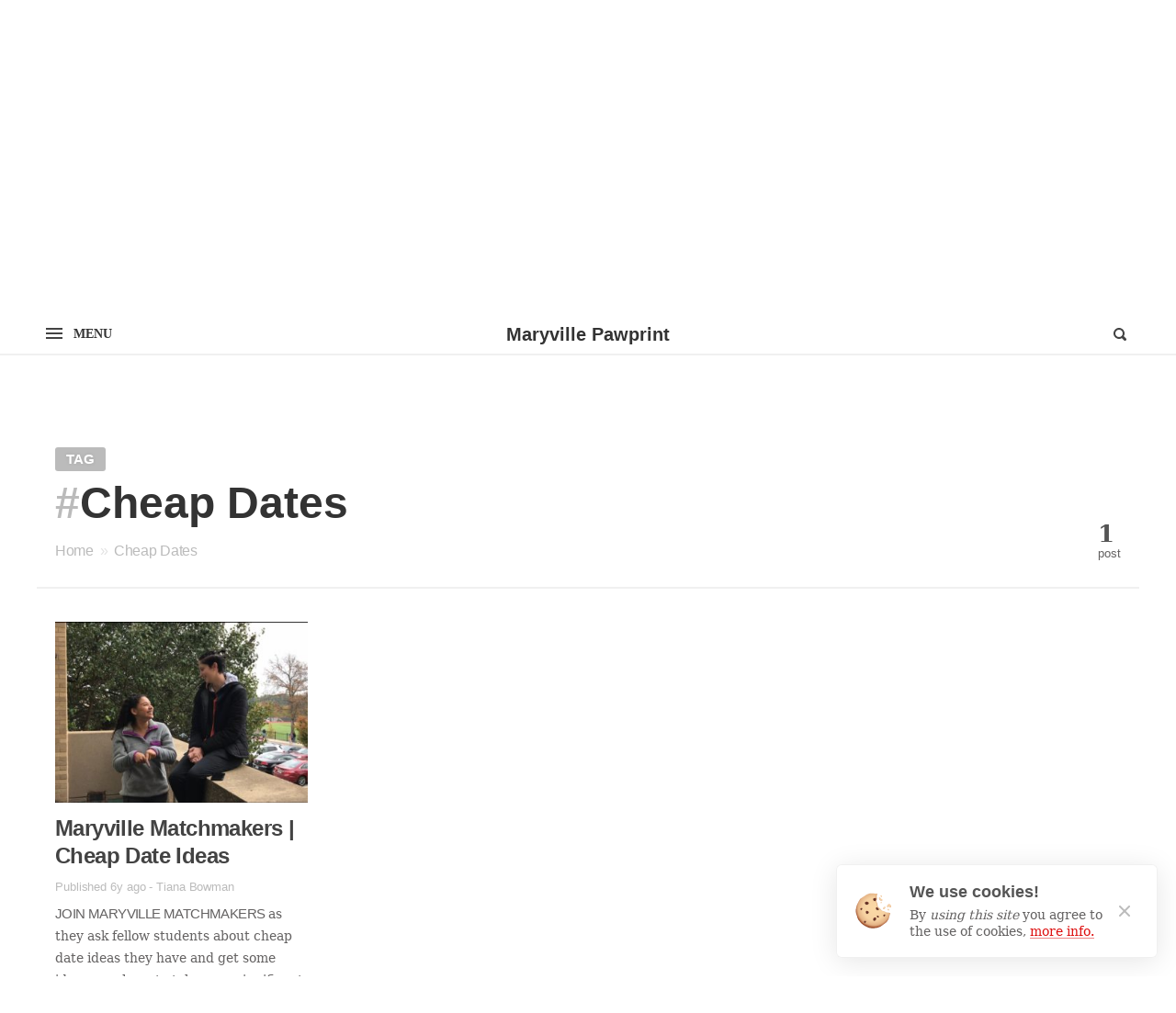

--- FILE ---
content_type: text/html; charset=UTF-8
request_url: https://www.maryvillepawprint.com/tag/cheap-dates/
body_size: 14458
content:
<!DOCTYPE html>
<html lang="en-US" class="">
<head>
<meta http-equiv="Content-Type" content="text/html; charset=UTF-8" />
<meta name="viewport" content="width=device-width, initial-scale=1">
<link rel="profile" href="http://gmpg.org/xfn/11">
<link rel="pingback" href="https://www.maryvillepawprint.com/xmlrpc.php">

<meta property="og:title" content="Cheap Dates &#8211; Maryville Pawprint"><meta name="twitter:card" content="summary_large_image">
<!-- MapPress Easy Google Maps Version:2.88.14 (https://www.mappresspro.com) -->
<title>Cheap Dates &#8211; Maryville Pawprint</title>
<meta name='robots' content='max-image-preview:large' />
	<style>img:is([sizes="auto" i], [sizes^="auto," i]) { contain-intrinsic-size: 3000px 1500px }</style>
	<link rel='dns-prefetch' href='//fonts.googleapis.com' />
<link rel="alternate" type="application/rss+xml" title="Maryville Pawprint &raquo; Feed" href="https://www.maryvillepawprint.com/feed/" />
<link rel="alternate" type="application/rss+xml" title="Maryville Pawprint &raquo; Cheap Dates Tag Feed" href="https://www.maryvillepawprint.com/tag/cheap-dates/feed/" />
		<!-- This site uses the Google Analytics by ExactMetrics plugin v7.23.1 - Using Analytics tracking - https://www.exactmetrics.com/ -->
							<script src="//www.googletagmanager.com/gtag/js?id=G-Z07Y319L67"  data-cfasync="false" data-wpfc-render="false" type="text/javascript" async></script>
			<script data-cfasync="false" data-wpfc-render="false" type="text/javascript">
				var em_version = '7.23.1';
				var em_track_user = true;
				var em_no_track_reason = '';
				
								var disableStrs = [
										'ga-disable-G-Z07Y319L67',
									];

				/* Function to detect opted out users */
				function __gtagTrackerIsOptedOut() {
					for (var index = 0; index < disableStrs.length; index++) {
						if (document.cookie.indexOf(disableStrs[index] + '=true') > -1) {
							return true;
						}
					}

					return false;
				}

				/* Disable tracking if the opt-out cookie exists. */
				if (__gtagTrackerIsOptedOut()) {
					for (var index = 0; index < disableStrs.length; index++) {
						window[disableStrs[index]] = true;
					}
				}

				/* Opt-out function */
				function __gtagTrackerOptout() {
					for (var index = 0; index < disableStrs.length; index++) {
						document.cookie = disableStrs[index] + '=true; expires=Thu, 31 Dec 2099 23:59:59 UTC; path=/';
						window[disableStrs[index]] = true;
					}
				}

				if ('undefined' === typeof gaOptout) {
					function gaOptout() {
						__gtagTrackerOptout();
					}
				}
								window.dataLayer = window.dataLayer || [];

				window.ExactMetricsDualTracker = {
					helpers: {},
					trackers: {},
				};
				if (em_track_user) {
					function __gtagDataLayer() {
						dataLayer.push(arguments);
					}

					function __gtagTracker(type, name, parameters) {
						if (!parameters) {
							parameters = {};
						}

						if (parameters.send_to) {
							__gtagDataLayer.apply(null, arguments);
							return;
						}

						if (type === 'event') {
														parameters.send_to = exactmetrics_frontend.v4_id;
							var hookName = name;
							if (typeof parameters['event_category'] !== 'undefined') {
								hookName = parameters['event_category'] + ':' + name;
							}

							if (typeof ExactMetricsDualTracker.trackers[hookName] !== 'undefined') {
								ExactMetricsDualTracker.trackers[hookName](parameters);
							} else {
								__gtagDataLayer('event', name, parameters);
							}
							
						} else {
							__gtagDataLayer.apply(null, arguments);
						}
					}

					__gtagTracker('js', new Date());
					__gtagTracker('set', {
						'developer_id.dNDMyYj': true,
											});
										__gtagTracker('config', 'G-Z07Y319L67', {"forceSSL":"true"} );
															window.gtag = __gtagTracker;										(function () {
						/* https://developers.google.com/analytics/devguides/collection/analyticsjs/ */
						/* ga and __gaTracker compatibility shim. */
						var noopfn = function () {
							return null;
						};
						var newtracker = function () {
							return new Tracker();
						};
						var Tracker = function () {
							return null;
						};
						var p = Tracker.prototype;
						p.get = noopfn;
						p.set = noopfn;
						p.send = function () {
							var args = Array.prototype.slice.call(arguments);
							args.unshift('send');
							__gaTracker.apply(null, args);
						};
						var __gaTracker = function () {
							var len = arguments.length;
							if (len === 0) {
								return;
							}
							var f = arguments[len - 1];
							if (typeof f !== 'object' || f === null || typeof f.hitCallback !== 'function') {
								if ('send' === arguments[0]) {
									var hitConverted, hitObject = false, action;
									if ('event' === arguments[1]) {
										if ('undefined' !== typeof arguments[3]) {
											hitObject = {
												'eventAction': arguments[3],
												'eventCategory': arguments[2],
												'eventLabel': arguments[4],
												'value': arguments[5] ? arguments[5] : 1,
											}
										}
									}
									if ('pageview' === arguments[1]) {
										if ('undefined' !== typeof arguments[2]) {
											hitObject = {
												'eventAction': 'page_view',
												'page_path': arguments[2],
											}
										}
									}
									if (typeof arguments[2] === 'object') {
										hitObject = arguments[2];
									}
									if (typeof arguments[5] === 'object') {
										Object.assign(hitObject, arguments[5]);
									}
									if ('undefined' !== typeof arguments[1].hitType) {
										hitObject = arguments[1];
										if ('pageview' === hitObject.hitType) {
											hitObject.eventAction = 'page_view';
										}
									}
									if (hitObject) {
										action = 'timing' === arguments[1].hitType ? 'timing_complete' : hitObject.eventAction;
										hitConverted = mapArgs(hitObject);
										__gtagTracker('event', action, hitConverted);
									}
								}
								return;
							}

							function mapArgs(args) {
								var arg, hit = {};
								var gaMap = {
									'eventCategory': 'event_category',
									'eventAction': 'event_action',
									'eventLabel': 'event_label',
									'eventValue': 'event_value',
									'nonInteraction': 'non_interaction',
									'timingCategory': 'event_category',
									'timingVar': 'name',
									'timingValue': 'value',
									'timingLabel': 'event_label',
									'page': 'page_path',
									'location': 'page_location',
									'title': 'page_title',
									'referrer' : 'page_referrer',
								};
								for (arg in args) {
																		if (!(!args.hasOwnProperty(arg) || !gaMap.hasOwnProperty(arg))) {
										hit[gaMap[arg]] = args[arg];
									} else {
										hit[arg] = args[arg];
									}
								}
								return hit;
							}

							try {
								f.hitCallback();
							} catch (ex) {
							}
						};
						__gaTracker.create = newtracker;
						__gaTracker.getByName = newtracker;
						__gaTracker.getAll = function () {
							return [];
						};
						__gaTracker.remove = noopfn;
						__gaTracker.loaded = true;
						window['__gaTracker'] = __gaTracker;
					})();
									} else {
										console.log("");
					(function () {
						function __gtagTracker() {
							return null;
						}

						window['__gtagTracker'] = __gtagTracker;
						window['gtag'] = __gtagTracker;
					})();
									}
			</script>
				<!-- / Google Analytics by ExactMetrics -->
		<script type="text/javascript">
/* <![CDATA[ */
window._wpemojiSettings = {"baseUrl":"https:\/\/s.w.org\/images\/core\/emoji\/15.0.3\/72x72\/","ext":".png","svgUrl":"https:\/\/s.w.org\/images\/core\/emoji\/15.0.3\/svg\/","svgExt":".svg","source":{"concatemoji":"https:\/\/www.maryvillepawprint.com\/wp-includes\/js\/wp-emoji-release.min.js?ver=6.7.1"}};
/*! This file is auto-generated */
!function(i,n){var o,s,e;function c(e){try{var t={supportTests:e,timestamp:(new Date).valueOf()};sessionStorage.setItem(o,JSON.stringify(t))}catch(e){}}function p(e,t,n){e.clearRect(0,0,e.canvas.width,e.canvas.height),e.fillText(t,0,0);var t=new Uint32Array(e.getImageData(0,0,e.canvas.width,e.canvas.height).data),r=(e.clearRect(0,0,e.canvas.width,e.canvas.height),e.fillText(n,0,0),new Uint32Array(e.getImageData(0,0,e.canvas.width,e.canvas.height).data));return t.every(function(e,t){return e===r[t]})}function u(e,t,n){switch(t){case"flag":return n(e,"\ud83c\udff3\ufe0f\u200d\u26a7\ufe0f","\ud83c\udff3\ufe0f\u200b\u26a7\ufe0f")?!1:!n(e,"\ud83c\uddfa\ud83c\uddf3","\ud83c\uddfa\u200b\ud83c\uddf3")&&!n(e,"\ud83c\udff4\udb40\udc67\udb40\udc62\udb40\udc65\udb40\udc6e\udb40\udc67\udb40\udc7f","\ud83c\udff4\u200b\udb40\udc67\u200b\udb40\udc62\u200b\udb40\udc65\u200b\udb40\udc6e\u200b\udb40\udc67\u200b\udb40\udc7f");case"emoji":return!n(e,"\ud83d\udc26\u200d\u2b1b","\ud83d\udc26\u200b\u2b1b")}return!1}function f(e,t,n){var r="undefined"!=typeof WorkerGlobalScope&&self instanceof WorkerGlobalScope?new OffscreenCanvas(300,150):i.createElement("canvas"),a=r.getContext("2d",{willReadFrequently:!0}),o=(a.textBaseline="top",a.font="600 32px Arial",{});return e.forEach(function(e){o[e]=t(a,e,n)}),o}function t(e){var t=i.createElement("script");t.src=e,t.defer=!0,i.head.appendChild(t)}"undefined"!=typeof Promise&&(o="wpEmojiSettingsSupports",s=["flag","emoji"],n.supports={everything:!0,everythingExceptFlag:!0},e=new Promise(function(e){i.addEventListener("DOMContentLoaded",e,{once:!0})}),new Promise(function(t){var n=function(){try{var e=JSON.parse(sessionStorage.getItem(o));if("object"==typeof e&&"number"==typeof e.timestamp&&(new Date).valueOf()<e.timestamp+604800&&"object"==typeof e.supportTests)return e.supportTests}catch(e){}return null}();if(!n){if("undefined"!=typeof Worker&&"undefined"!=typeof OffscreenCanvas&&"undefined"!=typeof URL&&URL.createObjectURL&&"undefined"!=typeof Blob)try{var e="postMessage("+f.toString()+"("+[JSON.stringify(s),u.toString(),p.toString()].join(",")+"));",r=new Blob([e],{type:"text/javascript"}),a=new Worker(URL.createObjectURL(r),{name:"wpTestEmojiSupports"});return void(a.onmessage=function(e){c(n=e.data),a.terminate(),t(n)})}catch(e){}c(n=f(s,u,p))}t(n)}).then(function(e){for(var t in e)n.supports[t]=e[t],n.supports.everything=n.supports.everything&&n.supports[t],"flag"!==t&&(n.supports.everythingExceptFlag=n.supports.everythingExceptFlag&&n.supports[t]);n.supports.everythingExceptFlag=n.supports.everythingExceptFlag&&!n.supports.flag,n.DOMReady=!1,n.readyCallback=function(){n.DOMReady=!0}}).then(function(){return e}).then(function(){var e;n.supports.everything||(n.readyCallback(),(e=n.source||{}).concatemoji?t(e.concatemoji):e.wpemoji&&e.twemoji&&(t(e.twemoji),t(e.wpemoji)))}))}((window,document),window._wpemojiSettings);
/* ]]> */
</script>
<link rel='stylesheet' id='jquery-pretty-photo-style-css' href='https://www.maryvillepawprint.com/wp-content/plugins/maryville-flickr-gallery/includes/prettyphoto/css/prettyPhoto.css?ver=6.7.1' type='text/css' media='all' />
<link rel='stylesheet' id='mfg-style-css' href='https://www.maryvillepawprint.com/wp-content/plugins/maryville-flickr-gallery/style.css?ver=6.7.1' type='text/css' media='all' />
<link rel='stylesheet' id='slideshow-css' href='https://www.maryvillepawprint.com/wp-content/plugins/slideshow/slideshow.css?ver=0.1' type='text/css' media='all' />
<style id='wp-emoji-styles-inline-css' type='text/css'>

	img.wp-smiley, img.emoji {
		display: inline !important;
		border: none !important;
		box-shadow: none !important;
		height: 1em !important;
		width: 1em !important;
		margin: 0 0.07em !important;
		vertical-align: -0.1em !important;
		background: none !important;
		padding: 0 !important;
	}
</style>
<link rel='stylesheet' id='wp-block-library-css' href='https://www.maryvillepawprint.com/wp-includes/css/dist/block-library/style.min.css?ver=6.7.1' type='text/css' media='all' />
<link rel='stylesheet' id='mappress-leaflet-css' href='https://www.maryvillepawprint.com/wp-content/plugins/mappress-google-maps-for-wordpress/lib/leaflet/leaflet.css?ver=1.7.1' type='text/css' media='all' />
<link rel='stylesheet' id='mappress-css' href='https://www.maryvillepawprint.com/wp-content/plugins/mappress-google-maps-for-wordpress/css/mappress.css?ver=2.88.14' type='text/css' media='all' />
<style id='classic-theme-styles-inline-css' type='text/css'>
/*! This file is auto-generated */
.wp-block-button__link{color:#fff;background-color:#32373c;border-radius:9999px;box-shadow:none;text-decoration:none;padding:calc(.667em + 2px) calc(1.333em + 2px);font-size:1.125em}.wp-block-file__button{background:#32373c;color:#fff;text-decoration:none}
</style>
<style id='global-styles-inline-css' type='text/css'>
:root{--wp--preset--aspect-ratio--square: 1;--wp--preset--aspect-ratio--4-3: 4/3;--wp--preset--aspect-ratio--3-4: 3/4;--wp--preset--aspect-ratio--3-2: 3/2;--wp--preset--aspect-ratio--2-3: 2/3;--wp--preset--aspect-ratio--16-9: 16/9;--wp--preset--aspect-ratio--9-16: 9/16;--wp--preset--color--black: #000000;--wp--preset--color--cyan-bluish-gray: #abb8c3;--wp--preset--color--white: #ffffff;--wp--preset--color--pale-pink: #f78da7;--wp--preset--color--vivid-red: #cf2e2e;--wp--preset--color--luminous-vivid-orange: #ff6900;--wp--preset--color--luminous-vivid-amber: #fcb900;--wp--preset--color--light-green-cyan: #7bdcb5;--wp--preset--color--vivid-green-cyan: #00d084;--wp--preset--color--pale-cyan-blue: #8ed1fc;--wp--preset--color--vivid-cyan-blue: #0693e3;--wp--preset--color--vivid-purple: #9b51e0;--wp--preset--gradient--vivid-cyan-blue-to-vivid-purple: linear-gradient(135deg,rgba(6,147,227,1) 0%,rgb(155,81,224) 100%);--wp--preset--gradient--light-green-cyan-to-vivid-green-cyan: linear-gradient(135deg,rgb(122,220,180) 0%,rgb(0,208,130) 100%);--wp--preset--gradient--luminous-vivid-amber-to-luminous-vivid-orange: linear-gradient(135deg,rgba(252,185,0,1) 0%,rgba(255,105,0,1) 100%);--wp--preset--gradient--luminous-vivid-orange-to-vivid-red: linear-gradient(135deg,rgba(255,105,0,1) 0%,rgb(207,46,46) 100%);--wp--preset--gradient--very-light-gray-to-cyan-bluish-gray: linear-gradient(135deg,rgb(238,238,238) 0%,rgb(169,184,195) 100%);--wp--preset--gradient--cool-to-warm-spectrum: linear-gradient(135deg,rgb(74,234,220) 0%,rgb(151,120,209) 20%,rgb(207,42,186) 40%,rgb(238,44,130) 60%,rgb(251,105,98) 80%,rgb(254,248,76) 100%);--wp--preset--gradient--blush-light-purple: linear-gradient(135deg,rgb(255,206,236) 0%,rgb(152,150,240) 100%);--wp--preset--gradient--blush-bordeaux: linear-gradient(135deg,rgb(254,205,165) 0%,rgb(254,45,45) 50%,rgb(107,0,62) 100%);--wp--preset--gradient--luminous-dusk: linear-gradient(135deg,rgb(255,203,112) 0%,rgb(199,81,192) 50%,rgb(65,88,208) 100%);--wp--preset--gradient--pale-ocean: linear-gradient(135deg,rgb(255,245,203) 0%,rgb(182,227,212) 50%,rgb(51,167,181) 100%);--wp--preset--gradient--electric-grass: linear-gradient(135deg,rgb(202,248,128) 0%,rgb(113,206,126) 100%);--wp--preset--gradient--midnight: linear-gradient(135deg,rgb(2,3,129) 0%,rgb(40,116,252) 100%);--wp--preset--font-size--small: 13px;--wp--preset--font-size--medium: 20px;--wp--preset--font-size--large: 36px;--wp--preset--font-size--x-large: 42px;--wp--preset--spacing--20: 0.44rem;--wp--preset--spacing--30: 0.67rem;--wp--preset--spacing--40: 1rem;--wp--preset--spacing--50: 1.5rem;--wp--preset--spacing--60: 2.25rem;--wp--preset--spacing--70: 3.38rem;--wp--preset--spacing--80: 5.06rem;--wp--preset--shadow--natural: 6px 6px 9px rgba(0, 0, 0, 0.2);--wp--preset--shadow--deep: 12px 12px 50px rgba(0, 0, 0, 0.4);--wp--preset--shadow--sharp: 6px 6px 0px rgba(0, 0, 0, 0.2);--wp--preset--shadow--outlined: 6px 6px 0px -3px rgba(255, 255, 255, 1), 6px 6px rgba(0, 0, 0, 1);--wp--preset--shadow--crisp: 6px 6px 0px rgba(0, 0, 0, 1);}:where(.is-layout-flex){gap: 0.5em;}:where(.is-layout-grid){gap: 0.5em;}body .is-layout-flex{display: flex;}.is-layout-flex{flex-wrap: wrap;align-items: center;}.is-layout-flex > :is(*, div){margin: 0;}body .is-layout-grid{display: grid;}.is-layout-grid > :is(*, div){margin: 0;}:where(.wp-block-columns.is-layout-flex){gap: 2em;}:where(.wp-block-columns.is-layout-grid){gap: 2em;}:where(.wp-block-post-template.is-layout-flex){gap: 1.25em;}:where(.wp-block-post-template.is-layout-grid){gap: 1.25em;}.has-black-color{color: var(--wp--preset--color--black) !important;}.has-cyan-bluish-gray-color{color: var(--wp--preset--color--cyan-bluish-gray) !important;}.has-white-color{color: var(--wp--preset--color--white) !important;}.has-pale-pink-color{color: var(--wp--preset--color--pale-pink) !important;}.has-vivid-red-color{color: var(--wp--preset--color--vivid-red) !important;}.has-luminous-vivid-orange-color{color: var(--wp--preset--color--luminous-vivid-orange) !important;}.has-luminous-vivid-amber-color{color: var(--wp--preset--color--luminous-vivid-amber) !important;}.has-light-green-cyan-color{color: var(--wp--preset--color--light-green-cyan) !important;}.has-vivid-green-cyan-color{color: var(--wp--preset--color--vivid-green-cyan) !important;}.has-pale-cyan-blue-color{color: var(--wp--preset--color--pale-cyan-blue) !important;}.has-vivid-cyan-blue-color{color: var(--wp--preset--color--vivid-cyan-blue) !important;}.has-vivid-purple-color{color: var(--wp--preset--color--vivid-purple) !important;}.has-black-background-color{background-color: var(--wp--preset--color--black) !important;}.has-cyan-bluish-gray-background-color{background-color: var(--wp--preset--color--cyan-bluish-gray) !important;}.has-white-background-color{background-color: var(--wp--preset--color--white) !important;}.has-pale-pink-background-color{background-color: var(--wp--preset--color--pale-pink) !important;}.has-vivid-red-background-color{background-color: var(--wp--preset--color--vivid-red) !important;}.has-luminous-vivid-orange-background-color{background-color: var(--wp--preset--color--luminous-vivid-orange) !important;}.has-luminous-vivid-amber-background-color{background-color: var(--wp--preset--color--luminous-vivid-amber) !important;}.has-light-green-cyan-background-color{background-color: var(--wp--preset--color--light-green-cyan) !important;}.has-vivid-green-cyan-background-color{background-color: var(--wp--preset--color--vivid-green-cyan) !important;}.has-pale-cyan-blue-background-color{background-color: var(--wp--preset--color--pale-cyan-blue) !important;}.has-vivid-cyan-blue-background-color{background-color: var(--wp--preset--color--vivid-cyan-blue) !important;}.has-vivid-purple-background-color{background-color: var(--wp--preset--color--vivid-purple) !important;}.has-black-border-color{border-color: var(--wp--preset--color--black) !important;}.has-cyan-bluish-gray-border-color{border-color: var(--wp--preset--color--cyan-bluish-gray) !important;}.has-white-border-color{border-color: var(--wp--preset--color--white) !important;}.has-pale-pink-border-color{border-color: var(--wp--preset--color--pale-pink) !important;}.has-vivid-red-border-color{border-color: var(--wp--preset--color--vivid-red) !important;}.has-luminous-vivid-orange-border-color{border-color: var(--wp--preset--color--luminous-vivid-orange) !important;}.has-luminous-vivid-amber-border-color{border-color: var(--wp--preset--color--luminous-vivid-amber) !important;}.has-light-green-cyan-border-color{border-color: var(--wp--preset--color--light-green-cyan) !important;}.has-vivid-green-cyan-border-color{border-color: var(--wp--preset--color--vivid-green-cyan) !important;}.has-pale-cyan-blue-border-color{border-color: var(--wp--preset--color--pale-cyan-blue) !important;}.has-vivid-cyan-blue-border-color{border-color: var(--wp--preset--color--vivid-cyan-blue) !important;}.has-vivid-purple-border-color{border-color: var(--wp--preset--color--vivid-purple) !important;}.has-vivid-cyan-blue-to-vivid-purple-gradient-background{background: var(--wp--preset--gradient--vivid-cyan-blue-to-vivid-purple) !important;}.has-light-green-cyan-to-vivid-green-cyan-gradient-background{background: var(--wp--preset--gradient--light-green-cyan-to-vivid-green-cyan) !important;}.has-luminous-vivid-amber-to-luminous-vivid-orange-gradient-background{background: var(--wp--preset--gradient--luminous-vivid-amber-to-luminous-vivid-orange) !important;}.has-luminous-vivid-orange-to-vivid-red-gradient-background{background: var(--wp--preset--gradient--luminous-vivid-orange-to-vivid-red) !important;}.has-very-light-gray-to-cyan-bluish-gray-gradient-background{background: var(--wp--preset--gradient--very-light-gray-to-cyan-bluish-gray) !important;}.has-cool-to-warm-spectrum-gradient-background{background: var(--wp--preset--gradient--cool-to-warm-spectrum) !important;}.has-blush-light-purple-gradient-background{background: var(--wp--preset--gradient--blush-light-purple) !important;}.has-blush-bordeaux-gradient-background{background: var(--wp--preset--gradient--blush-bordeaux) !important;}.has-luminous-dusk-gradient-background{background: var(--wp--preset--gradient--luminous-dusk) !important;}.has-pale-ocean-gradient-background{background: var(--wp--preset--gradient--pale-ocean) !important;}.has-electric-grass-gradient-background{background: var(--wp--preset--gradient--electric-grass) !important;}.has-midnight-gradient-background{background: var(--wp--preset--gradient--midnight) !important;}.has-small-font-size{font-size: var(--wp--preset--font-size--small) !important;}.has-medium-font-size{font-size: var(--wp--preset--font-size--medium) !important;}.has-large-font-size{font-size: var(--wp--preset--font-size--large) !important;}.has-x-large-font-size{font-size: var(--wp--preset--font-size--x-large) !important;}
:where(.wp-block-post-template.is-layout-flex){gap: 1.25em;}:where(.wp-block-post-template.is-layout-grid){gap: 1.25em;}
:where(.wp-block-columns.is-layout-flex){gap: 2em;}:where(.wp-block-columns.is-layout-grid){gap: 2em;}
:root :where(.wp-block-pullquote){font-size: 1.5em;line-height: 1.6;}
</style>
<link rel='stylesheet' id='wp-polls-css' href='https://www.maryvillepawprint.com/wp-content/plugins/wp-polls/polls-css.css?ver=2.77.2' type='text/css' media='all' />
<style id='wp-polls-inline-css' type='text/css'>
.wp-polls .pollbar {
	margin: 1px;
	font-size: 6px;
	line-height: 8px;
	height: 8px;
	background-image: url('https://www.maryvillepawprint.com/wp-content/plugins/wp-polls/images/default/pollbg.gif');
	border: 1px solid #c8c8c8;
}

</style>
<link rel='stylesheet' id='ye_dynamic-css' href='https://www.maryvillepawprint.com/wp-content/plugins/youtube-embed/css/main.min.css?ver=5.3' type='text/css' media='all' />
<link rel='stylesheet' id='times-style-css' href='https://www.maryvillepawprint.com/wp-content/themes/times/styles.css?ver=1.5.2' type='text/css' media='screen' />
<link rel='stylesheet' id='times-fonts-css' href='https://fonts.googleapis.com/css?family=Helvetica+Neue%3A400%2C700%2C700italic%7CWork+Sans%3A300%2C400%2C500%2C600%2C700%2C900&#038;subset=latin%2Clatin-ext%2Ccyrillic%2Ccyrillic-ext%2Cgreek%2Cgreek-ext%2Cvietnamese&#038;ver=6.7.1' type='text/css' media='all' />
<link rel='stylesheet' id='fontawesome-css' href='https://www.maryvillepawprint.com/wp-content/themes/times/inc/font-awesome.min.css?ver=4.7.0' type='text/css' media='all' />
<link rel='stylesheet' id='wp-author-bio-css' href='https://www.maryvillepawprint.com/wp-content/plugins/wp-about-author/wp-about-author.css?ver=6.7.1' type='text/css' media='all' />
<script type="text/javascript" src="https://www.maryvillepawprint.com/wp-includes/js/jquery/jquery.min.js?ver=3.7.1" id="jquery-core-js"></script>
<script type="text/javascript" src="https://www.maryvillepawprint.com/wp-includes/js/jquery/jquery-migrate.min.js?ver=3.4.1" id="jquery-migrate-js"></script>
<script type="text/javascript" src="https://www.maryvillepawprint.com/wp-content/plugins/maryville-flickr-gallery/includes/prettyphoto/js/jquery.prettyPhoto.js?ver=3.0.1" id="jquery-pretty-photo-js"></script>
<script type="text/javascript" src="https://www.maryvillepawprint.com/wp-content/plugins/google-analytics-dashboard-for-wp/assets/js/frontend-gtag.min.js?ver=7.23.1" id="exactmetrics-frontend-script-js"></script>
<script data-cfasync="false" data-wpfc-render="false" type="text/javascript" id='exactmetrics-frontend-script-js-extra'>/* <![CDATA[ */
var exactmetrics_frontend = {"js_events_tracking":"true","download_extensions":"zip,mp3,mpeg,pdf,docx,pptx,xlsx,rar","inbound_paths":"[{\"path\":\"\\\/go\\\/\",\"label\":\"affiliate\"},{\"path\":\"\\\/recommend\\\/\",\"label\":\"affiliate\"}]","home_url":"https:\/\/www.maryvillepawprint.com","hash_tracking":"false","v4_id":"G-Z07Y319L67"};/* ]]> */
</script>
<link rel="https://api.w.org/" href="https://www.maryvillepawprint.com/wp-json/" /><link rel="alternate" title="JSON" type="application/json" href="https://www.maryvillepawprint.com/wp-json/wp/v2/tags/39325" /><link rel="EditURI" type="application/rsd+xml" title="RSD" href="https://www.maryvillepawprint.com/xmlrpc.php?rsd" />
<meta name="generator" content="WordPress 6.7.1" />
<style type="text/css">
.avatar {vertical-align:middle; margin-right:5px;}
.credit {font-size: 50%;}
</style>
		<link rel="icon" href="https://www.maryvillepawprint.com/wp-content/uploads/2017/02/just-hand.jpg" sizes="32x32" />
<link rel="icon" href="https://www.maryvillepawprint.com/wp-content/uploads/2017/02/just-hand.jpg" sizes="192x192" />
<link rel="apple-touch-icon" href="https://www.maryvillepawprint.com/wp-content/uploads/2017/02/just-hand.jpg" />
<meta name="msapplication-TileImage" content="https://www.maryvillepawprint.com/wp-content/uploads/2017/02/just-hand.jpg" />
<style id="sccss">/* Enter Your Custom CSS Here */
@import url('https://fonts.googleapis.com/css?family=Oswald');
h1 {
  font-family: 'Oswald', sans-serif;
  font-weight: 700;
}</style><style id="timesPrimaryColorCustom" type="text/css" media="screen">#comments .bypostauthor .comment-meta .comment-author b,#comments .reply,#comments #respond~p a,.bass a,#sec-navigation .menu li:hover,#sec-navigation .menu>li.page_item_has_children:hover,#sec-navigation .menu>li.menu-item-has-children:hover,#sec-navigation .menu>li>ul li:hover,#sec-navigation.layout-boxed.background-dark .menu li:hover,.post.expt .meta .spsd:after,.post.mass .introduction .meta .spsd:after,.post.mass .content h1 a,.post.mass .content h2 a,.post.mass .content h3 a,.post.mass .content h4 a,.post.mass .content h5 a,.post.mass .content h6 a,.post.mass .content .wp-block-button.is-style-outline .wp-block-button__link:not(.has-text-color),.error404 .times_get_archives li:hover,.error404 .widget_recent_entries li:hover a,.introduction .meta .post-author,.introduction .times-breadcrumbs>span:hover,.introduction .times-breadcrumbs>span:hover+.separator,.introduction.archive-header.author .meta.author-bio span:hover,.post-author-bio .more-link,.post.expt .more-link,.site-footer .widget.col ul li a:hover,.site-header .site-branding p,.error404 .most_used_categories .cat-item span:first-child:hover,#times-legal-notice .notice-desc-box a{color:#de1010;}#mobile-nav ul.social-media-list li.fa-envelope,.tvote-wrap.standard .button i:last-of-type:after,.tvote-wrap.standard .button i:last-of-type:before,#commentform .form-submit input,#wp-calendar tbody #today:before,.error404 .times_get_archives li:hover .count,.post.mass .content p>a.button.blue,.post.mass .content .wp-block-file .wp-block-file__button:hover,.post.mass .content .wp-block-button:not(.is-style-outline) .wp-block-button__link:not(.has-background),.post.mass .content .wp-block-times-button a,.post.mass .inaction .share-btn .tooltip .copy-link,.stickyadelesq a,#times-legal-notice .show-button .notice-button{background:#de1010;}.post.mass .content .wp-block-button.is-style-outline .wp-block-button__link:not(.has-text-color),.bass input[type=button]:focus,.bass input[type=date]:focus,.bass input[type=datetime-local]:focus,.bass input[type=email]:focus,.bass input[type=file]:focus,.bass input[type=month]:focus,.bass input[type=number]:focus,.bass input[type=password]:focus,.bass input[type=reset]:focus,.bass input[type=search]:focus,.bass input[type=submit]:focus,.bass input[type=tel]:focus,.bass input[type=text]:focus,.bass input[type=time]:focus,.bass input[type=url]:focus,.bass input[type=week]:focus,.bass textarea:focus,#commentform .comment-form-comment textarea:focus,#commentform .comment-form-email input:focus,#times-legal-notice .invert-colors .notice-button{border-color:#de1010;}.post.mass .inaction .recommend-btn.liked:hover #bigbookmark path,.post.mass .inaction .recommend-btn.liked:hover #bigbookmark polygon,.tvote-wrap.small.liked:hover .button svg .out,.tvote-wrap.small.liked:hover .button svg .in{fill:#de1010;}#commentform .form-submit input:focus{-webkit-box-shadow:0 2px 10px -1px #de1010;box-shadow:0 2px 10px -1px #de1010}.post.expt .meta .spsd:hover:before,.post.mass .introduction .meta .spsd:hover:before{color:#de1010;background:rgba(222,16,16,.25);}#times-legal-notice .notice-desc-box a{-webkit-box-shadow: inset 0 -1px 0 rgba(222,16,16,.5); box-shadow: inset 0 -1px 0 rgba(222,16,16,.5);}</style>
<style id="timesSecondaryColorCustom" type="text/css" media="screen">.post.mass .introduction .meta .sticky{color:#0f0000;}.post.expt .sticky,.tvote-wrap.standard.liked i:last-of-type:before,.tvote-wrap.standard.liked i:last-of-type:after,.post.mass .introduction .meta .sticky{background:#0f0000;}.post.vert-med.sticky h1:before,.post.mass .content p>span.alert.red{background-color:#0f0000;}</style>
<style id="timesTertiaryColorCustom" type="text/css" media="screen">.post.mass .content p>span.alert.banana{background-color:#777777;}.post.mass .content .wp-block-times-notice{background:#777777;}</style><style id="timesTertiaryAccentColorCustom" type="text/css" media="screen">.post.mass .content p>span.alert.banana{color:#bebcbb;}.post.mass .content .wp-block-times-notice{color:#bebcbb;}</style><style id="timesShade3ColorCustom" type="text/css" media="screen">#commentform,#comments,#comments .comment-content,#comments .tvote-wrap,#comments #respond~p,#site-navigation .rich-dropdown .child-cats,#sec-navigation .menu li,#site-navigation.custom-menu .std-dropdown>ul>li,.archive-pagination ul.page-numbers li a.page-numbers:hover,.bass p,.bass ul,.bass ol,.introduction .times-breadcrumbs>span.item-current:hover,.introduction.archive-header.author .meta.author-bio .bio,.introduction.archive-header.author .meta.author-bio .bio:hover,.post-author-bio p,.post.expt .excerpt,.post.mass .content,.post.mass .content form.post-password-form>p:first-child,.post.mass .content form>p input[type=button], .post.mass .content form>p input[type=date], .post.mass .content form>p input[type=datetime-local], .post.mass .content form>p input[type=email], .post.mass .content form>p input[type=file], .post.mass .content form>p input[type=month], .post.mass .content form>p input[type=number], .post.mass .content form>p input[type=password], .post.mass .content form>p input[type=reset], .post.mass .content form>p input[type=search], .post.mass .content form>p input[type=submit], .post.mass .content form>p input[type=tel], .post.mass .content form>p input[type=text], .post.mass .content form>p input[type=time], .post.mass .content form>p input[type=url], .post.mass .content form>p input[type=week],.post.mass .content form>p textarea,.post.mass .content form>p select,.post.mass .content ol:not([class]) u,.post.mass .content ul:not([class]) u,.post.mass .content>p:not(.long)>u,.post.mass .content .wp-block-pullquote cite,.post.mass .content .wp-block-quote cite,.post.mass .content .wp-block-file a:not([download]):first-of-type:before,.post.mass .content .wp-block-times-button a.style-minimal:before,.query-fade-wrap .info,.search-form .search-submit,.site-footer .site-branding,.site-footer .widget,.site-footer .widget-area .widget_nav_menu a:not(:hover),.site-footer.mini-layout .social-networks a:not(:hover),.stats .stat .text,.times-mini-stats .stat .count,.widget-area.article-sidebar .tags,body.times-customizer-focus-sidebar .widget-area.article-sidebar:not(:hover) .bass a,body.times-customizer-focus-sidebar .widget-area.article-sidebar:not(:hover) .post-author-bio a,body.error404 .e404-header .go-back,#times-legal-notice .notice-desc-box{color:#646262;}#site-navigation .rich-dropdown .child-cats li.active a,.load-more span,body.times-customizer-focus-sidebar .widget-area.article-sidebar:not(:hover) .times-post-share-buttons a:nth-of-type(odd),.site-footer .widget.categories a span.count,#comments .times-comments-control .sorting div.active,#comments .times-comments-control .comments-pagination div{background:#646262;}</style>
<style id="timesBackgroundPrimaryColor" type="text/css" media="screen">.post.mass .content>p:not(.button-paragraph)>a{-webkit-box-shadow:inset 0 -1px 0 #ffffff,inset 0 -2px 0 #de1010;box-shadow:inset 0 -1px 0 #ffffff,inset 0 -2px 0 #de1010}.post.mass .content h1 a,.post.mass .content h2 a,.post.mass .content h3 a,.post.mass .content h4 a {-webkit-box-shadow:inset 0 -3px 0 #ffffff,inset 0 -4px 0 rgba(222,16,16,.3);box-shadow: inset 0 -3px 0 #ffffff,inset 0 -4px 0 rgba(222,16,16,.3);}.post.mass .content h5 a, .post.mass .content h6 a {-webkit-box-shadow:inset 0 -1px 0 #ffffff, inset 0 -2px 0 rgba(222,16,16,.3);box-shadow:inset 0 -1px 0 #ffffff, inset 0 -2px 0 rgba(222,16,16,.3);}@media(min-width:600px){.post.mass .content h1 a,.post.mass .content h2 a,.post.mass .content h3 a{-webkit-box-shadow:inset 0 -4px 0 #ffffff,inset 0 -5px 0 rgba(222,16,16,.3);box-shadow:inset 0 -4px 0 #ffffff,inset 0 -5px 0 rgba(222,16,16,.3);}.post.mass .content h5 a{-webkit-box-shadow:inset 0 -2px 0 #ffffff,inset 0 -3px 0 rgba(222,16,16,.3);box-shadow:inset 0 -2px 0 #ffffff,inset 0 -3px 0 rgba(222,16,16,.3);}}</style><style id="timesTickerGradientColor" type="text/css" media="screen">#times-ticker.background-custom-dark .ticker-row:before,#times-ticker.background-custom-light .ticker-row:before{background: -webkit-gradient(linear,left top,right top,color-stop(0,rgba(255,255,255,0)),color-stop(83.333333%,#ffffff));background: -webkit-linear-gradient(left,rgba(255,255,255,0) 0,#ffffff 83.333333%);background: linear-gradient(90deg,rgba(255,255,255,0) 0,#ffffff 83.333333%);}</style><style id="timesCustomizerFonts" type="text/css" media="screen">h1,h2,h3,h4,h5,h6,#mobile-nav.compact-layout .site-name,#site-navigation .compact-menu .title a,.post.horiz-xmini h1,.post.mass .content h1,.post.mass .content h2,.post.mass .content h3,.post.mass .content h4,.post.mass .content .wp-block-cover .wp-block-cover-text,body.error404 .e404-header .error-info,body.error404 .widget_recent_entries li,#wp-calendar tbody tr{font-family:"Helvetica Neue",-apple-system,"Helvetica Neue","Segoe UI",Ubuntu,sans-serif;}.post.expt .excerpt,.bass,.post.mass .content h5,.post.mass .content h6,body.error404 .e404-header .explanation,#comments,#comments .comment-content,#comments .comment-awaiting-moderation,#comments .comments-closed,#comments .logged-in-as, #comments .wp-social-login-widget,#comments .nav-links,#commentform .comment-form-comment textarea,#commentform .comment-form-author,#commentform .comment-form-email,.widget,.introduction.archive-header.author .meta.author-bio .bio,.post-author-bio p,.times-mini-stats .stat .count,.stats .stat .count,.archive-pagination ul.page-numbers li,.add-widgets p,#times-ticker.font-type-serif .ticker-content li,#times-legal-notice .notice-desc-box{font-family:"Helvetica Neue",Georgia,"DejaVu Serif",Lucida,serif;}</style><script type="text/javascript">var timesStickySidebar=true;var timesSpecialLayout=true;var timesHeroParallax=true;var timesElevateClick=true;var timesLoadFade=true;var timesLoadFadeIn=false;var isSafariFade=/^((?!chrome|android).)*safari/i.test(navigator.userAgent);var timesScrollTo=true;var timesTransparentLabels=true;var timesAutoHyphenate="headlines_body";var timesHyphenateBranding=false;var timesExptTweak=true;var timesFeaturedParagraph=true;var timesAutoDropCap=true;var timesHeaderLayout='basic';var timesMenuLayout='basic';var timesMobileMenuLayout='mobile';var timesIsCustomizer=false;var timesIsTicker=false;var timesHomepagePostIDs=[];var timesIgnoreMailtoLinks=false;var timesHomepageUnique=false;var timesHomepageUsedPostsJSON=[];</script></head>

<body class="archive tag tag-cheap-dates tag-39325 archive-type">
<script type="text/javascript">(function($){"use strict";function fadeInPage(){function d(){setTimeout(function(){$("body").addClass("loaded")},8e3)}d(),1==isSafariFade&&$("body").addClass("zero loaded"),1==isSafariFade&&0==timesLoadFade&&$("body").ready(function(){$("body").addClass("zero loaded")}),1==timesLoadFadeIn&&$(window).bind("load",function(){$("body").addClass("loaded")}),$(window).bind("beforeunload",function(){1!=isSafariFade&&0!=timesLoadFade&&(timesIgnoreMailtoLinks?timesIgnoreMailtoLinks=!1:($("body").removeClass("zero loaded"),setTimeout(function(){$("body").addClass("loaded")},6e3))),d()})}$("html").addClass("js"),"opacity"in document.documentElement.style&&$("html").addClass("js-opacity"),"onmouseover"in document.documentElement&&$("html").addClass("hoverable"),fadeInPage();})(jQuery);if ( isSafariFade || timesLoadFade && !timesLoadFadeIn || !timesLoadFadeIn ) document.body.classList.add("zero", "loaded");</script><a class="skip-link screen-reader-text before-header-link" href="#content">Skip to content</a>

	<nav id="sec-navigation" class="layout-shadow padding-large">
		<div class="row">
			<div class="search-icon"><img src="https://www.maryvillepawprint.com/wp-content/themes/times/img/magni.svg" class="svg-inject"><span class="screen-reader-text">Search</span></div>
						<div class="date" title="Date &amp; Time in America/Chicago"><time datetime="2026-01-20">January 20, 2026</time></div>
			
			<div class="menu-secondary-menu-container"><ul id="secondary-menu" class="menu"><li id="menu-item-20937" class="menu-item menu-item-type-post_type menu-item-object-page menu-item-20937"><a href="https://www.maryvillepawprint.com/advertising/">About Us</a></li>
<li id="menu-item-20943" class="menu-item menu-item-type-post_type menu-item-object-page menu-item-20943"><a href="https://www.maryvillepawprint.com/staff/">Staff</a></li>
</ul></div>
						<div class="social-media-icons">
				<a class="facebook" href="https://www.facebook.com/MvillePawprint/?__tn__=kC-R&#038;eid=ARAyG6aF5KnwxS7iUWfZYg3yUh0B7Fo6V2rxNCvmc6MKVqb2ePn9UDrJ9rPyHjU7MMFS64FC54zUOHCy&#038;hc_ref=ARTpjL2W8AKnPjMiJiwhi0_dVVrHIr2eLubXQ92SEECJenMZ-oUvsLDGCblgabrqCkw" target="_blank"></a> <a class="instagram" href="https://www.instagram.com/maryvillepawprint/?hl=en" target="_blank"></a> <a class="soundcloud" href="https://soundcloud.com/saints_talk" target="_blank"></a> <a class="twitter" href="https://twitter.com/mvillepawprint?lang=en" target="_blank"></a> <a class="youtube" href="https://www.youtube.com/channel/UCs7jIuC3oervI7aiVaTbcQA" target="_blank"></a> 			</div>
					</div>
	</nav>

<div class="row">
	<header id="masthead" class="site-header basic" role="banner">
		
		<div class="site-branding no-hy times-logo">
			<a href="https://www.maryvillepawprint.com/" rel="home"><img width="565" height="197" src="http://www.maryvillepawprint.com/wp-content/uploads/2017/08/pawprintlogo-2.png" alt="Maryville Pawprint - Maryville Pawprint, Maryville University&#039;s Student Media"></a>	</div>
		
			<nav id="site-navigation" class="main-navigation custom-menu" role="navigation">
	<ul id="primary-menu" class="clear"><li class="times-menu-item-fade top-level-cat" data-times-cmcid="59727"><a href="https://www.maryvillepawprint.com/category/athletics/">Athletics</a><section class="top-level-post-area std-dropdown"><header class="top-section-info clear"><h1>Athletics</h1><p class="cat-description"> </p><a href="https://www.maryvillepawprint.com/category/athletics/" class="more-btn">More Articles</a><p class="cat-post-count">39 articles</p></header><div class="controls"><div class="left"><img src="https://www.maryvillepawprint.com/wp-content/themes/times/img/arrow-med-left.svg" class="svg-inject"></div><div class="right"><img src="https://www.maryvillepawprint.com/wp-content/themes/times/img/arrow-med-right.svg" class="svg-inject"></div></div><div class="cat-posts clear"><div class="placeholder"><div class="holder"></div><div class="holder"></div><div class="holder"></div><div class="holder"></div></div><div class="posts-wrap"></div></div></section></li><li class="times-menu-item-fade top-level-cat" data-times-cmcid="59728"><a href="https://www.maryvillepawprint.com/category/culture/">Culture</a><section class="top-level-post-area std-dropdown"><header class="top-section-info clear"><h1>Culture</h1><p class="cat-description"> </p><a href="https://www.maryvillepawprint.com/category/culture/" class="more-btn">More Articles</a><p class="cat-post-count">95 articles</p></header><div class="controls"><div class="left"><img src="https://www.maryvillepawprint.com/wp-content/themes/times/img/arrow-med-left.svg" class="svg-inject"></div><div class="right"><img src="https://www.maryvillepawprint.com/wp-content/themes/times/img/arrow-med-right.svg" class="svg-inject"></div></div><div class="cat-posts clear"><div class="placeholder"><div class="holder"></div><div class="holder"></div><div class="holder"></div><div class="holder"></div></div><div class="posts-wrap"></div></div></section></li><li class="times-menu-item-fade top-level-cat" data-times-cmcid="59729"><a href="https://www.maryvillepawprint.com/category/humans-of-maryville/">Humans of Maryville</a><section class="top-level-post-area std-dropdown"><header class="top-section-info clear"><h1>Humans of Maryville</h1><p class="cat-description"> </p><a href="https://www.maryvillepawprint.com/category/humans-of-maryville/" class="more-btn">More Articles</a><p class="cat-post-count">56 articles</p></header><div class="controls"><div class="left"><img src="https://www.maryvillepawprint.com/wp-content/themes/times/img/arrow-med-left.svg" class="svg-inject"></div><div class="right"><img src="https://www.maryvillepawprint.com/wp-content/themes/times/img/arrow-med-right.svg" class="svg-inject"></div></div><div class="cat-posts clear"><div class="placeholder"><div class="holder"></div><div class="holder"></div><div class="holder"></div><div class="holder"></div></div><div class="posts-wrap"></div></div></section></li><li class="times-menu-item-fade top-level-cat" data-times-cmcid="59730"><a href="https://www.maryvillepawprint.com/category/opinion/">Opinion</a><section class="top-level-post-area std-dropdown"><header class="top-section-info clear"><h1>Opinion</h1><p class="cat-description"> </p><a href="https://www.maryvillepawprint.com/category/opinion/" class="more-btn">More Articles</a><p class="cat-post-count">74 articles</p></header><div class="controls"><div class="left"><img src="https://www.maryvillepawprint.com/wp-content/themes/times/img/arrow-med-left.svg" class="svg-inject"></div><div class="right"><img src="https://www.maryvillepawprint.com/wp-content/themes/times/img/arrow-med-right.svg" class="svg-inject"></div></div><div class="cat-posts clear"><div class="placeholder"><div class="holder"></div><div class="holder"></div><div class="holder"></div><div class="holder"></div></div><div class="posts-wrap"></div></div></section></li><li class="times-menu-item-fade top-level-cat" data-times-cmcid="59731"><a href="https://www.maryvillepawprint.com/category/video/">Video</a><section class="top-level-post-area std-dropdown"><header class="top-section-info clear"><h1>Video</h1><p class="cat-description"> </p><a href="https://www.maryvillepawprint.com/category/video/" class="more-btn">More Articles</a><p class="cat-post-count">77 articles</p></header><div class="controls"><div class="left"><img src="https://www.maryvillepawprint.com/wp-content/themes/times/img/arrow-med-left.svg" class="svg-inject"></div><div class="right"><img src="https://www.maryvillepawprint.com/wp-content/themes/times/img/arrow-med-right.svg" class="svg-inject"></div></div><div class="cat-posts clear"><div class="placeholder"><div class="holder"></div><div class="holder"></div><div class="holder"></div><div class="holder"></div></div><div class="posts-wrap"></div></div></section></li><li><a href="https://www.maryvillepawprint.com/staff/">Staff</a></li><li><a href="https://www.maryvillepawprint.com/bookmarked/">Bookmarked</a></li></ul>	<div class="compact-menu row">
		<div class="wrap">
			<span class="compact-menu-btn"><img src="https://www.maryvillepawprint.com/wp-content/themes/times/img/hamburger.svg" class="svg-inject">Menu</span>
			<span class="title"><a href="https://www.maryvillepawprint.com/" rel="home">Maryville Pawprint</a></span>
			<span class="compact-search-btn"><img src="https://www.maryvillepawprint.com/wp-content/themes/times/img/magni.svg" class="svg-inject"></span>
		</div>
	</div>
</nav>
<div class="search-cover"><div class="row"><form role="search" method="get" class="custom-search-form" action="https://www.maryvillepawprint.com/"><input type="submit" class="search-submit" value="Search"><input type="search" class="search-field" placeholder="What are you looking for?" value="" autocomplete="off" name="s" title="Search for:"><img src="https://www.maryvillepawprint.com/wp-content/themes/times/img/magni-big.svg" class="svg-inject search-icon"></form></div></div>				<div id="navshad"></div>
			</header>

	</div>
	<div class="row" id="content">
		<div class="col">

			<div class="col lt12">
				<div class="introduction archive-header">
					
					<div class="label">
						Tag					</div>

					<h1 class="title"><span class="hash">#</span>Cheap Dates</h1>

					<p class="times-breadcrumbs meta"><span class="item-home"><a class="bread-link bread-home" href="https://www.maryvillepawprint.com" title="Home">Home</a></span><span class="separator"> &raquo; </span><span class="item-current item-tag"><span class="bread-current bread-tag">Cheap Dates</span></span></p>
				</div>
			</div>

			<div class="col lt3">
				<section class="stats">
					<div class="stat post-views"><span class="count">1</span> <span class="text">post</span></div>				</section>
			</div>
		</div>

		<div class="col">
			<div class="archive-main clear">
				<div class="archive-content clear"><article class="post vert tweak expt post-id-21942 cover">

			<div class="thumbnail">
			<a href="https://www.maryvillepawprint.com/maryville-matchmakers-cheap-date-ideas/">
				<img width="360" height="258" src="https://www.maryvillepawprint.com/wp-content/uploads/2019/10/IMG_3018-360x258.jpeg" class="attachment-times-horiz size-times-horiz wp-post-image" alt="" srcset="https://www.maryvillepawprint.com/wp-content/uploads/2019/10/IMG_3018-360x258.jpeg 1x, https://www.maryvillepawprint.com/wp-content/uploads/2019/10/IMG_3018-720x516.jpeg 2x" decoding="async" />			</a>
			<div class="tvote-wrap standard liked"><span class="button"><i></i><i></i><a href="https://www.maryvillepawprint.com/wp-admin/admin-ajax.php?action=times_process_times_vote&nonce=ab5b9c8324&post_id=21942&disabled=true&is_comment=false" class="tvote-button tvote-button-21942 liked" data-nonce="ab5b9c8324" data-post-id="21942" data-iscomment="false"></a></span><span class="context tooltip"><span class="add">Bookmark?</span><span class="remove">Remove?</span></span></div>		</div>
	
	<div class="caption">
		<h1 class="title"><a href="https://www.maryvillepawprint.com/maryville-matchmakers-cheap-date-ideas/" rel="bookmark">Maryville Matchmakers | Cheap Date Ideas</a></h1>
		<p class="meta"><time datetime="2019-12-10T11:30:09-06:00">Published 6y ago</time><span class="hyphen">&nbsp;-&nbsp;</span><a href="https://www.maryvillepawprint.com/author/tbowman1live-maryville-edu/" rel="author" class="author">Tiana Bowman</a></p>		<p class="excerpt">Join Maryville Matchmakers as they ask fellow students about cheap date ideas they have and get some ideas on where to take your significant other! Tiana BowmanMore Posts <a href="https://www.maryvillepawprint.com/maryville-matchmakers-cheap-date-ideas/" class="more-link" rel="bookmark">More <span>&raquo;</span></a></p>	</div>
</article></div>							</div>

			<nav class="archive-pagination page-count-1"><div class="total-pages">1 page in total</div><div id="scroll-top" class="label line">Scroll to top</div></nav>		</div>

	</div>

<footer class="site-footer mini-layout customizer-networks customizer-siteid">
	<div class="row">

				<div class="site-branding">
			<h1><a href="https://www.maryvillepawprint.com/" rel="home">Maryville Pawprint</a></h1>		</div>
				
		<div class="footer-text">
			<p class="footer-text-selective">© 2026. <a class="sitettl" href="https://www.maryvillepawprint.com">Maryville Pawprint</a>. All rights reserved. <a class="footer-theme-text" rel="nofollow" href="http://clyco.co/gtms"></a></p>
		</div>

				<div class="social-networks">
			<a class="facebook" href="https://www.facebook.com/MvillePawprint/?__tn__=kC-R&#038;eid=ARAyG6aF5KnwxS7iUWfZYg3yUh0B7Fo6V2rxNCvmc6MKVqb2ePn9UDrJ9rPyHjU7MMFS64FC54zUOHCy&#038;hc_ref=ARTpjL2W8AKnPjMiJiwhi0_dVVrHIr2eLubXQ92SEECJenMZ-oUvsLDGCblgabrqCkw" target="_blank"></a> <a class="instagram" href="https://www.instagram.com/maryvillepawprint/?hl=en" target="_blank"></a> <a class="soundcloud" href="https://soundcloud.com/saints_talk" target="_blank"></a> <a class="twitter" href="https://twitter.com/mvillepawprint?lang=en" target="_blank"></a> <a class="youtube" href="https://www.youtube.com/channel/UCs7jIuC3oervI7aiVaTbcQA" target="_blank"></a> 		</div>
			</div>
</footer><div id="times-legal-notice" data-times-countries="EU,EEA"><div class="notice-wrapper compact-notice horizontal show-icon"><div class="notice-content"><div class="notice-header"><div class="cookie-icon"></div><h3 class="notice-title">We use cookies!</h3></div><div class="notice-desc-box no-hy"><p>By <i>using this site</i> you agree to the use of cookies, <a href="/privacy-policy/">more info.</a></p></div><div class="notice-close notice-ok"><img src="https://www.maryvillepawprint.com/wp-content/themes/times/img/close-12.svg" class="svg-inject close-svg" alt="Close notice icon"></div></div></div></div><script type="text/javascript" src="https://www.maryvillepawprint.com/wp-content/plugins/slideshow/slideshow.js?ver=0.1" id="slideshow-js"></script>
<script type="text/javascript" id="wp-polls-js-extra">
/* <![CDATA[ */
var pollsL10n = {"ajax_url":"https:\/\/www.maryvillepawprint.com\/wp-admin\/admin-ajax.php","text_wait":"Your last request is still being processed. Please wait a while ...","text_valid":"Please choose a valid poll answer.","text_multiple":"Maximum number of choices allowed: ","show_loading":"1","show_fading":"1"};
/* ]]> */
</script>
<script type="text/javascript" src="https://www.maryvillepawprint.com/wp-content/plugins/wp-polls/polls-js.js?ver=2.77.2" id="wp-polls-js"></script>
<script type="text/javascript" src="https://www.maryvillepawprint.com/wp-content/themes/times/js/svg-injector.min.js?ver=1.1.3.1" id="SVGInjector-js"></script>
<script type="text/javascript" src="https://www.maryvillepawprint.com/wp-content/themes/times/js/jquery.dotdotdot.min.js?ver=1.8.0.1" id="jquery-dotdotdot-min-js"></script>
<script type="text/javascript" src="https://www.maryvillepawprint.com/wp-content/themes/times/js/jquery.hypher.min.js?ver=1.4.7" id="hypher-js"></script>
<script type="text/javascript" src="https://www.maryvillepawprint.com/wp-content/themes/times/js/langs/en-us.min.js?ver=1.4.7" id="hypher-en-us-js"></script>
<script type="text/javascript" src="https://www.maryvillepawprint.com/wp-content/themes/times/js/picturefill.min.js?ver=3.0.2.1&#039; async=&#039;async" id="picturefill-js"></script>
<script type="text/javascript" src="https://www.maryvillepawprint.com/wp-content/themes/times/js/js.cookie.min.js?ver=2.1.3.1" id="js-cookie-js"></script>
<script type="text/javascript" src="https://www.maryvillepawprint.com/wp-includes/js/imagesloaded.min.js?ver=5.0.0" id="imagesloaded-js"></script>
<script type="text/javascript" id="imagesloaded-js-after">
/* <![CDATA[ */
(function ($) { "use strict"; $('#masthead .site-branding').imagesLoaded( function() { if ( $('#masthead .adele-wrap').length || $('#masthead .site-branding img').length ) {if (typeof scrollToContent !== 'undefined') scrollToContent();} }); })(jQuery);
/* ]]> */
</script>
<script type="text/javascript" id="times-scripts-js-before">
/* <![CDATA[ */
var ajaxUrl="https://www.maryvillepawprint.com/wp-admin/admin-ajax.php";var rootUrl="https://www.maryvillepawprint.com/wp-content/themes/times";var siteLang="en";
/* ]]> */
</script>
<script type="text/javascript" src="https://www.maryvillepawprint.com/wp-content/themes/times/js/times-scripts.min.js?ver=1.5.2" id="times-scripts-js"></script>
<script type="text/javascript" src="https://www.maryvillepawprint.com/wp-content/themes/times/js/modernizr.build.min.js?ver=3.3.1.1" id="modernizr-backgroundcliptext-flexbox-setclasses-js"></script>
<script type="text/javascript" src="https://www.maryvillepawprint.com/wp-content/themes/times/js/times-menu.min.js?ver=1.4.7" id="times-menu-js"></script>
<script type="text/javascript" src="https://www.maryvillepawprint.com/wp-content/themes/times/js/times-archive-scripts.min.js?ver=1.5.2" id="times-archive-scripts-js"></script>
<script type="text/javascript" src="https://www.maryvillepawprint.com/wp-content/themes/times/js/skip-link-focus-fix.min.js?ver=201512151&#039; async=&#039;async" id="_s-skip-link-focus-fix-js"></script>
<script type="text/javascript" id="times-vote-js-js-extra">
/* <![CDATA[ */
var timesVotes = {"ajaxurl":"https:\/\/www.maryvillepawprint.com\/wp-admin\/admin-ajax.php","like":"Like","unlike":"Unlike"};
/* ]]> */
</script>
<script type="text/javascript" src="https://www.maryvillepawprint.com/wp-content/themes/times/js/times-vote.min.js?ver=2.3" id="times-vote-js-js"></script>

</body>
</html>


--- FILE ---
content_type: text/javascript
request_url: https://www.maryvillepawprint.com/wp-content/themes/times/js/svg-injector.min.js?ver=1.1.3.1
body_size: 498
content:
!function(t,i,e,a){var n="svgInject";function s(){this._entries={}}function r(i,e){this.element=i,this.$element=t(i),this.callback=e,this._name=n,this._cache=r._cache,this.init()}s.prototype={isFileInCache:function(t){return void 0!==this._entries[t]},getEntry:function(t){return this._entries[t]||!1},addEntry:function(t,i){var e="function"==typeof i;if(this._entries[t])return e&&!this._entries[t].isLoading?i(this._entries[t].data):e&&this._entries[t].callbacks.push(i),this._entries[t];var a=[];e&&a.push(i),this._entries[t]={isLoading:!0,callbacks:a}},addEntryData:function(t,i){var e=this._entries[t];void 0!==e&&(e.data=i,e.isLoading=!1,this.executeEntryCallbacks(t))},executeEntryCallbacks:function(t){var i=this._entries[t];if(void 0!==i)for(var e=0,a=i.callbacks.length;e<a;e++)i.callbacks.shift()(i.data),e--,a--}},r._cache=new s,r.prototype={init:function(){this.$element.css("visibility","hidden"),this.injectSVG(this.$element,this.callback)},injectSVG:function(i,e){var a=i.attr("src"),n=i.attr("id"),s=i.attr("class"),r=i.clone(!0).data(),c={w:i.attr("width"),h:i.attr("height")},h=this;this._cache.isFileInCache(a)||t.get(a,function(i){var e=t(i).find("svg");h._cache.addEntryData(a,e)}),this._cache.addEntry(a,function(t){h.replaceIMGWithSVG(i,t.clone(),n,s,a,r,c,e)})},replaceIMGWithSVG:function(i,e,a,n,s,r,c,h){if(void 0!==typeof a&&(e=e.attr("id",a)),void 0!==typeof n){var o=void 0!==e.attr("class")?e.attr("class"):"";e=e.attr("class",n+" "+o+" replaced-svg")}void 0!==typeof s&&(e=e.attr("data-url",s)),t.each(r,function(t,i){e[0].setAttribute("data-"+t,i)}),e=e.removeAttr("xmlns:a");var d=parseFloat(e.attr("width")),l=parseFloat(e.attr("height"));c.w&&c.h?(t(e).attr("width",c.w),t(e).attr("height",c.h)):c.w?(t(e).attr("width",c.w),t(e).attr("height",l/d*c.w)):c.h&&(t(e).attr("height",c.h),t(e).attr("width",d/l*c.h)),i.replaceWith(e),new Function(e.find("script").text())(),"function"==typeof h&&h()}},t.fn[n]=function(i){return this.each(function(){t.data(this,"plugin_"+n)||t.data(this,"plugin_"+n,new r(this,i))})}}(jQuery,window,document);

--- FILE ---
content_type: text/javascript
request_url: https://www.maryvillepawprint.com/wp-content/themes/times/js/times-menu.min.js?ver=1.4.7
body_size: 436
content:
var stickyNav,autohideNav;!function(o){"use strict";var t;o("#sec-navigation .search-icon").on("click",function(){o("body").toggleClass("no-scroll"),o(".search-cover").css("top",o("#wpadminbar").height()).toggleClass("active")}),o("#sec-navigation .search-cover").on("click",function(){o(this).removeClass("active"),o("body").removeClass("no-scroll")}).on("click",".row",function(o){o.stopPropagation()}),stickyNav=function(){o("#site-navigation").attr("style",""),o("#site-navigation").removeClass("fixed"),o("#masthead").css("height","auto"),o(window).unbind(".stickyNav");var t=void 0===t?0:t;o("body").hasClass("admin-bar")&&(t=o("#wpadminbar").height());var i=o("#site-navigation");if(void 0===i.offset())return!1;var s=i.offset().top,a=i.offset().left,n=o("#navshad");o("#masthead").css("height",o("#masthead").innerHeight()),o(window).bind("scroll.stickyNav",function(){o(window).scrollTop()+t>=s?(i.css({position:"fixed",top:t,left:a+"px",right:a+"px"}),i.addClass("fixed"),n.hasClass("static")&&n.css({top:t+40+"px",height:Math.min(o(window).height(),o("body").height())-40+"px"}).removeClass("static")):(i.hasClass("fixed")&&(i.removeClass("fixed menu-open").attr("style","overflow:hidden"),setTimeout(function(){o(window).scrollTop()+t>=s||i.attr("style","")},301)),n.hasClass("static")||n.css({top:s+40+"px",height:Math.min(o(window).height(),o("body").height())-40-s+"px"}).addClass("static"))}).scroll()},(t=o("#site-navigation")).find(".compact-menu .compact-menu-btn").on("click",function(){t.addClass("menu-open"),o("body").on("click",function(){t.removeClass("menu-open")}).on("click",".main-navigation",function(o){o.stopPropagation()})}),t.find(".compact-menu .compact-search-btn").on("click",function(){o("body").toggleClass("no-scroll"),o("#masthead .search-cover").css("top",o("#wpadminbar").height()+2+o("#site-navigation").height()).toggleClass("active")}),o("#masthead .search-cover").on("click",function(){o(this).removeClass("active"),o("body").removeClass("no-scroll")}).on("click",".row",function(o){o.stopPropagation()}),autohideNav=function(){var t,i=0,s=o("#site-navigation");if(void 0===s.offset())return!1;var a=o("#site-navigation").offset().top+200,n=o(".sticky-search-box"),e=n.find(".sticky-wrap"),c=n.length>0;o(window).on("scroll",function(n){t=o(window).scrollTop(),i<t?(s.removeClass("menu-open"),t>=a&&(s.addClass("hide"),c&&e.css("transform","translateY(-42px)"))):(s.removeClass("hide menu-open"),c&&e.css("transform","translateY(0)")),i=t})},o(window).bind("load",function(){stickyNav(),autohideNav()})}(jQuery);

--- FILE ---
content_type: image/svg+xml
request_url: https://www.maryvillepawprint.com/wp-content/themes/times/img/close-12.svg
body_size: -85
content:
<?xml version="1.0" encoding="utf-8"?>
<!DOCTYPE svg PUBLIC "-//W3C//DTD SVG 1.1//EN" "http://www.w3.org/Graphics/SVG/1.1/DTD/svg11.dtd">
<svg version="1.1" xmlns="http://www.w3.org/2000/svg" xmlns:xlink="http://www.w3.org/1999/xlink" x="0px" y="0px"
	 width="12px" height="12px" viewBox="0 0 12 12" enable-background="new 0 0 12 12" xml:space="preserve">
<path fill-rule="evenodd" clip-rule="evenodd" fill="none" stroke="#BBBBBB" stroke-width="2" stroke-linecap="round" stroke-miterlimit="10" d="
	M1,1l10,10"/>
<path fill-rule="evenodd" clip-rule="evenodd" fill="none" stroke="#BBBBBB" stroke-width="2" stroke-linecap="round" stroke-miterlimit="10" d="
	M11,1L1,11"/>
</svg>


--- FILE ---
content_type: text/javascript
request_url: https://www.maryvillepawprint.com/wp-content/themes/times/js/times-scripts.min.js?ver=1.5.2
body_size: 7282
content:
var tweakHoriz,tweakPosts,updateCeiling,winWidth,secMenuItemsWidth,fitMenu,$menuList,colorizeSubmenu,menuHover,bindMoreBtn,menuLayoutMiniInit,secMenuDropFit,fitHeaderTxt,scrollToContent,customMenuTopLevelAlign,hyphenateNewContent,ceilingHeight=0,adminHeight=0,isScrollDisabled=!1,fitDropdown=function(){},calledForTimesTickerAJAX=!1;!function(e){"use strict";if(secMenuItemsWidth=function(){if(e("#sec-navigation").length>0&&"none"!==e("#sec-navigation").css("display")&&e("#secondary-menu > li").is(":visible")){var t=e("#secondary-menu").parent().width()-e("#sec-navigation .search-icon").outerWidth(!0)-e("#sec-navigation .date").outerWidth(!0)-e("#sec-navigation .social-media-icons").outerWidth(!0);e("#secondary-menu").css("max-width",Math.ceil(t)-1+"px");var s=0,i=0;function a(){s=0,i=0,e("#secondary-menu > li:visible").each(function(){s+=e(this).width(),i++})}for(a();s>=t&&i>1;)e("#secondary-menu > li").eq(i-1).hide(),a();for(;e("#secondary-menu > li").eq(i).width()+s<t&&e("#secondary-menu > li").eq(i).length>0;)e("#secondary-menu > li").eq(i).show(),a()}},secMenuDropFit=function(){e("#secondary-menu ul").each(function(){e(this).removeClass("right"),e(this).offset().left+e(this).width()>e(window).width()&&e(this).addClass("right")})},fitMenu=function(){var t=e("#site-navigation > ul").width(),s=0,i=(e("#site-navigation > ul > li:not(.more)"),0);if(0!==e("#site-navigation > ul > li").length&&(a(),0!==i)){for(;s+52>=t&&(e("#site-navigation > ul > li.more").show(),0===e("#site-navigation li.more").length&&(e("#site-navigation > ul").append('<li class="more"><span class="more-icon">...</span><ul class="more-list"></ul></li>'),$menuList=e("#site-navigation li.more ul.more-list")),e("#site-navigation > ul > li").eq(i-1).prependTo($menuList),a(),1!==i););if(e("#site-navigation li.more").length>0){for($menuList.css({width:t,right:(t-(s+52))/2*-1+"px"});s+52+1.25*e("#site-navigation > ul > li.more > ul.more-list > li").eq(0).innerWidth()<=t&&$menuList.find("li").eq(0).length>0;)e("#site-navigation > ul > li.more > ul.more-list > li").eq(0).insertBefore(e("#site-navigation > ul > li.more")),a();0===e("#site-navigation > ul > li.more > ul.more-list > li").length&&e("#site-navigation > ul > li.more").hide()}}function a(){s=0,i=0,e("#site-navigation > ul > li:not(.more)").each(function(){s+=e(this).innerWidth(),i++})}},fitHeaderTxt=function(){if("mobile"===timesMobileMenuLayout||"basic"===timesMenuLayout){var t=e("#masthead .site-title");if(void 0!==t){t.css("font-size","auto");var s=60,i=60,a=60;winWidth<600&&(i=50,a=60);for(var o=0;o<=20;o++)t.css("font-size",Math.min(s,i)),t.css("line-height",Math.round(a)+"px"),60==t.height()&&(o=20),s--,winWidth<600&&(a=1.05*s);var n=e("#masthead .site-description");if(n.css("max-width","auto"),!(winWidth<600)){var l=n.find("span"),d=n.innerWidth()-l.innerWidth(),r=t.find("a").width()+Math.min(d,120)/2;n.css("max-width",Math.min(r,520)),e("#masthead .adele-wrap").length||e("#masthead .site-branding img").length||scrollToContent()}}}},e("#site-navigation").hasClass("category-menu")&&(fitMenu(),colorizeSubmenu=function(){e("#site-navigation > ul > li > a[style]").each(function(){var t=e(this),s=t.attr("style");t.parent().find("ul.child-cats a:not([style])").attr("style",s)})},(menuHover=function(){e("#site-navigation > ul > li:not(.more), #site-navigation > ul > li.more > ul > li").hover(function(){var t=e(this),s=e(this).find(".rich-dropdown .child-cats-elems").attr("data-ajax");!t.hasClass("loading")&&t.hasClass("parent")&&(t.addClass("loading"),e.post(ajaxUrl,{action:"times_menu_items_ajax",taxonomyid:s}).success(function(s){""!=s&&(t.find(".rich-dropdown .child-cats-elems").removeClass("empty"),t.find(".rich-dropdown .child-cats-elems").find("li").remove(),t.find(".rich-dropdown .child-cats-elems").append(s),e(".svg-inject:not(.replaced-svg)").svgInject(),void 0!==hyphenateNewContent&&hyphenateNewContent())})),clearTimeout(e(this).data("menuWait")),t.siblings().removeClass("active");var i=setTimeout(function(){t.addClass("active")},280);e(this).data("uSure",i)},function(){clearTimeout(e(this).data("uSure"));var t=e(this),s=setTimeout(function(){t.removeClass("active")},500);e(this).data("menuWait",s)}),e("#site-navigation .rich-dropdown .child-cats li:first-of-type").addClass("active"),e("#site-navigation .rich-dropdown .child-cats li").hover(function(){e(this).addClass("active"),e(this).siblings().removeClass("active");var t=e(this).index();e(this).closest(".rich-dropdown").find(".child-cats-elems li").removeClass("active"),e(this).closest(".rich-dropdown").find(".child-cats-elems li").eq(t).addClass("active")},function(){e(this).siblings(".active").length>1&&(e(this).removeClass("active"),e(this).closest(".rich-dropdown").find(".child-cats-elems li.active").removeClass("active"))})})(),(fitDropdown=function(){e("#site-navigation .rich-dropdown").each(function(){e(this).css("left","-62px")}),e("#site-navigation .rich-dropdown").each(function(){var t=e("#site-navigation").offset().left-e(this).offset().left;e("#site-navigation").offset().left-e(this).offset().left>=0&&e(this).css("left",parseFloat(e(this).css("left"))+t);var s=e("#site-navigation").offset().left+e("#site-navigation").innerWidth(),i=e(this).offset().left+e(this).innerWidth();i>s&&e(this).css("left",parseFloat(e(this).css("left"))-(i-s))})})()),e("#site-navigation").hasClass("custom-menu")){!function(){e("#site-navigation > ul > li:not(.more), #site-navigation > ul > li.more > ul > li");var t=e("#navshad");e("#site-navigation > ul > li:not(.more), #site-navigation > ul > li.more > ul > li").hover(function(s){e(this).hasClass("times-menu-item-fade")&&t.addClass("active"),clearTimeout(e(this).data("menuWait"));var i=e(this);i.siblings().removeClass("active");var a=setTimeout(function(){i.addClass("active")},200);e(this).data("uSure",a)},function(){e(this).hasClass("times-menu-item-fade")&&t.removeClass("active"),clearTimeout(e(this).data("uSure"));var s=e(this),i=setTimeout(function(){s.removeClass("active")},500);e(this).data("menuWait",i)})}(),e("#site-navigation > ul > li.top-level-cat").hover(function(){var t=e(this).find("> .top-level-post-area > .cat-posts > .placeholder"),s=e(this);if(s.hasClass("loaded")||t.addClass("active"),!e(this).hasClass("loaded")){e(this).addClass("loaded");var i=e(this).attr("data-times-cmcid"),a=e(this).find("> .top-level-post-area .placeholder .holder:visible").length;e.post(ajaxUrl,{action:"times_custom_menu_top",cmcatid:i,posts:a,pageno:1}).success(function(e){""!=e?(t.removeClass("active"),s.find("> .top-level-post-area > .cat-posts > .posts-wrap").append(e),hyphenateNewContent(),s.find("> .top-level-post-area > .cat-posts > .posts-wrap .posts-page-1 img.svg-inject").length&&s.find("> .top-level-post-area > .cat-posts > .posts-wrap .posts-page-1 img.svg-inject").svgInject(),s.find("> .top-level-post-area > .cat-posts > .posts-wrap .posts-page-1").imagesLoaded(function(){s.find("> .top-level-post-area > .cat-posts > .posts-wrap").css("height",s.find("> .top-level-post-area > .cat-posts > .posts-wrap .posts-page-1").height()+"px"),s.find("> .top-level-post-area > .cat-posts > .posts-wrap .posts-page-1").hasClass("next-page")&&s.find("> .top-level-post-area > .controls > .right").addClass("active")})):s.find("> .top-level-post-area").remove()})}},function(){e(this).find("> .top-level-post-area > .cat-posts > .placeholder").removeClass("active")}),e("#site-navigation .sub-menu-items li").hover(function(){var t=e(this);if(e(this).siblings().removeClass("active"),e(this).addClass("active"),e(this).closest(".std-dropdown").find("> .post-cat-area > .post-cat-wrap").removeClass("active"),e(this).attr("data-times-cmcid")){var s=e(this).attr("data-times-cmcid");t.hasClass("loading")||(t.addClass("loading"),e(this).closest(".std-dropdown").find("> .post-cat-area > .placeholder").addClass("active"),e.post(ajaxUrl,{action:"times_custom_menu_scnd",cmcatid:s}).success(function(e){""!=e&&(t.closest(".std-dropdown").find("> .post-cat-area > .placeholder").removeClass("active"),t.closest(".std-dropdown").find("> .post-cat-area").append(e),t.closest(".std-dropdown").find("> .post-cat-area > .times-cmcid-"+s+" .svg-inject").length&&t.closest(".std-dropdown").find("> .post-cat-area > .times-cmcid-"+s+" .svg-inject").svgInject(),hyphenateNewContent(),t.closest(".std-dropdown").find("> .post-cat-area > .post-cat-wrap").hasClass("active")||t.closest(".std-dropdown").find("> .post-cat-area > .post-cat-wrap.times-cmcid-"+s).addClass("active"))}).fail(function(){t.closest(".std-dropdown").find("> .post-cat-area > .placeholder").removeClass("active")})),e(this).closest(".std-dropdown").find("> .post-cat-area > .post-cat-wrap.times-cmcid-"+s).addClass("active"),e(this).closest(".std-dropdown").offset().left+e(this).closest(".std-dropdown").width()>e(window).width()&&e(this).closest(".std-dropdown").css("transform","translateX("+-1*(Math.round(e(this).closest(".std-dropdown").offset().left)+e(this).closest(".std-dropdown").width()+20-e(window).width())+"px)"),e(this).closest(".std-dropdown").offset().left<0&&e(this).closest(".std-dropdown").css("transform","translateX("+-1*e(this).closest(".std-dropdown").offset().left+"px)")}else e(this).find(".std-dropdown").length&&(e(this).find(".std-dropdown").removeClass("right"),e(this).find(".std-dropdown").offset().left+240>e(window).width()&&e(this).find(".std-dropdown").addClass("right"))},function(){e(this),e(this).attr("data-times-cmcid")||(e(this).closest(".std-dropdown").find("> .post-cat-area > .post-cat-wrap").removeClass("active"),e(this).removeClass("active"))}),e("#site-navigation .std-dropdown").hover(function(){},function(){e(this).css("transform","")}),e("#site-navigation > ul > li.top-level-cat").each(function(){var t=1,s=999,i=e(this).find("> .top-level-post-area .placeholder .holder:visible").length;e(this).find("> .top-level-post-area .controls div").on("click",function(){var a=e(this).attr("class").indexOf("left")>=0,o=e(this),n=o.closest(".top-level-cat").attr("data-times-cmcid");if(a){if(1===t)return;t--,e(this).closest(".top-level-post-area").find(".placeholder").removeClass("active")}else{if(s<t)return;t++,e(this).closest(".top-level-post-area").find(".posts-wrap .posts-page-"+(t-1)).hasClass("next-page")&&!e(this).closest(".top-level-post-area").find(".posts-wrap .posts-page-"+t).length&&(e.post(ajaxUrl,{action:"times_custom_menu_top",cmcatid:n,posts:i,pageno:t}).success(function(e){""!=e&&(o.closest(".top-level-post-area").find(".posts-wrap").append(e),hyphenateNewContent(),o.closest(".top-level-post-area").find(".posts-wrap .posts-page-"+t+" img.svg-inject").length&&o.closest(".top-level-post-area").find(".posts-wrap .posts-page-"+t+" img.svg-inject").svgInject(),o.closest(".top-level-post-area").find(".posts-wrap .posts-page-"+t).imagesLoaded(function(){o.closest(".top-level-post-area").find(".placeholder").removeClass("active"),o.closest(".top-level-post-area").find(".posts-wrap").css({transform:"translateX("+100*(t-1)*-1+"%)",height:o.closest(".top-level-post-area").find(".posts-wrap .posts-page-"+t).height()+"px"}),o.closest(".top-level-post-area").find(".posts-wrap .posts-page-"+t).hasClass("next-page")?o.closest(".top-level-post-area").find(".controls .right").addClass("active"):o.closest(".top-level-post-area").find(".controls .right").removeClass("active")}))}),e(this).closest(".top-level-post-area").find(".placeholder").addClass("active")),e(this).closest(".top-level-post-area").find(".posts-wrap .posts-page-"+(t-1)).hasClass("next-page")||(s=--t)}a=e(this).closest(".top-level-post-area").find(".controls .left");var l=e(this).closest(".top-level-post-area").find(".controls .right");e(this).closest(".top-level-post-area").find(".posts-wrap .posts-page-"+(t-1)).length?a.addClass("active"):a.removeClass("active"),e(this).closest(".top-level-post-area").find(".posts-wrap .posts-page-"+(t+1)).length||e(this).closest(".top-level-post-area").find(".posts-wrap .posts-page-"+t).hasClass("next-page")?l.addClass("active"):l.removeClass("active"),e(this).closest(".top-level-post-area").find(".posts-wrap").css({transform:"translateX("+100*(t-1)*-1+"%)",height:e(this).closest(".top-level-post-area").find(".posts-wrap .posts-page-"+t).height()+"px"})})})}var t,s;customMenuTopLevelAlign=function(){e("#site-navigation").hasClass("custom-menu")&&e("#site-navigation ul li.top-level-cat").each(function(){e(this).find(".top-level-post-area").css("left",0);var t=e(window).width(),s=230*e(this).find(".top-level-post-area .placeholder .holder:visible").length+80;void 0===s&&(s=540);var i=e(this).offset().left,a=(t-s)/2;t<i+s?(e(this).find(".top-level-post-area").css("left",-1*(i-a)+"px"),i+e(this).innerWidth()>a+s&&e(this).find(".top-level-post-area").css("left",parseInt(e(this).find(".top-level-post-area").css("left"))+(i+e(this).innerWidth())-(a+s))):(e(this).find(".top-level-post-area").css("left","-52px"),e(this).find(".top-level-post-area").offset().left<0&&e(this).find(".top-level-post-area").css("left",0))})},(bindMoreBtn=function(){e("#site-navigation li.more").length>0&&(e("#site-navigation li.more").unbind("mouseenter mouseleave"),e("#site-navigation li.more").hover(function(){clearTimeout(e(this).data("menuWait")),e(this).find("ul.more-list").addClass("active")},function(){var t=setTimeout(function(){e("#site-navigation li.more ul.more-list").removeClass("active")},500);e(this).data("menuWait",t)}))})(),(hyphenateNewContent=function(){if("disabled"!==timesAutoHyphenate){var s="";switch(timesAutoHyphenate){case"headlines":s=".post h1, .post h2, .post h3, .post h4, .post h5, .post h6, .post h1 a, .post h2 a, .post h3 a, .post h4 a, .post h5 a, .post h6 a";break;case"body":s="p.excerpt, .post.mass .content > p, .post.mass .content > p em, .post.mass .content > p strong, .post.mass .content > p a, .post.mass .content > p b, .post.mass .content > p i, .post.mass .content > p u, .post.mass .content > ul li, .post.mass .content > ol li";break;case"headlines_body":s=".post h1, .post h2, .post h3, .post h4, .post h5, .post h6, .post h1 a, .post h2 a, .post h3 a, .post h4 a, .post h5 a, .post h6 a, p.excerpt, .post.mass .content > p, .post.mass .content > p em, .post.mass .content > p strong, .post.mass .content > p a, .post.mass .content > p b, .post.mass .content > p i, .post.mass .content > p u, .post.mass .content > ul li, .post.mass .content > ol li";break;case"everything":s="p, em, i, strong, b, a, li, h1, h2, h3, h4, h5, h6, u"}var i=e(s).not(".no-hy *");void 0!==t&&(i=i.not(t)),i.hyphenate(siteLang),t=void 0===t?i:t.add(i)}})(),function(){if("undefined"!=typeof timesHyphenateBranding){var s=e(".site-branding a, .site-branding span");timesHyphenateBranding&&s.hyphenate(siteLang),t=void 0===t?s:t.add(s)}}(),0!=timesElevateClick&&e(".post.expt:not(.slide)").each(function(){var t=!1;e(this).find("a[rel='bookmark']").on("mousedown",function(){e(this).on("mousemove",function(){t=!0}),e(this).on("mouseup",function(){if(e(this).off("mousemove"),1!=t){var s=e(this).closest(".post");s.css({transform:"scale(1.25)",opacity:"0",transition:"transform .3s ease, opacity .3s ease"}),setTimeout(function(){s.css({transform:"scale(0.75)",opacity:"0",transition:"transform 0s, opacity 0s"})},350),setTimeout(function(){s.css({transform:"scale(1)",opacity:"1",transition:"transform .6s cubic-bezier(0.215, 0.61, 0.355, 1), opacity .6s cubic-bezier(0.215, 0.61, 0.355, 1)"})},950)}t=!1})})}),tweakPosts=function(){0!==e(".post.expt").not(".tweaked").length&&(e(".post.expt").not(".tweaked").each(function(){if(!e(this).hasClass("empty")){if(!1!==timesExptTweak&&function(e){var t=0;if(e.is(":visible"))for(var s=e.find(".excerpt"),i=1;i<=20;i++){if(!((s.find("b").length>0?s.find("b").height():0)<=30)){a(t=Math.max(t-(e.hasClass("vert-med")?1:2),1));break}a(++t)}function a(t){var i=(s=e.find(".excerpt")).text();s.length<1||i.indexOf(" ")>-1&&s.html(function(e,s){s.indexOf("<b")>-1&&(s=s.replace(/<\/?b[^>]*>/g,""));var i=s.split(/ (?=[^>]*(?:<|$))/),a=i.length,o=i.slice(0,t).join(" "),n=i.slice(t).join(" ");return o.indexOf("<a")<=-1&&t<a?"<b>"+o+"</b> "+n:i.join(" ")})}}(e(this)),e(this).find(".excerpt").length&&e(this).is(":visible")){var t=97;e(this).hasClass("vert")&&(t=145),e(this).hasClass("vert-med")&&(t=241),e(this).hasClass("horiz")&&(t=97),e(this).find(".excerpt").dotdotdot({height:t,wrap:"letter",after:".more-link",lastCharacter:{remove:[" ",",",";",".","!","?","(",")"]}})}e(this).find("img.svg-inject").length&&e(this).find("img.svg-inject").svgInject(),e(this).addClass("tweaked")}}),hyphenateNewContent())},e(".svg-inject").length>0&&e(".svg-inject").svgInject(),(updateCeiling=function(){ceilingHeight=0,e("body").hasClass("admin-bar")&&(0==(adminHeight=e("#wpadminbar").height())&&0==e("#wpadminbar").length&&(adminHeight=e(window).width()>782?32:46),ceilingHeight=adminHeight),e("#site-navigation").length&&e("#site-navigation").is(":visible")&&(e("#site-navigation").hasClass("hide")||(ceilingHeight=e("#site-navigation").innerHeight()+adminHeight)),e("#mobile-nav").length>0&&(ceilingHeight=e("#mobile-nav").height(),"fixed"==e("#wpadminbar").css("position")&&(ceilingHeight=e("#mobile-nav").height()+adminHeight)),isNaN(ceilingHeight)&&(ceilingHeight=0),ceilingHeight>800&&(ceilingHeight=32)})(),scrollToContent=function(){if(0!=timesScrollTo&&"hero"!==timesHeaderLayout&&!e("body").hasClass("home")&&0==e(window).scrollTop()&&""==window.location.hash&&!e(".notice-wrapper.full-notice.position-top").length){null===adminHeight&&e("body").hasClass("admin-bar")&&(adminHeight=e(window).width()>782?32:46),e("body").hasClass("search")?e("html, body").animate({scrollTop:e(".sticky-search-box").offset().top-ceilingHeight-2},180):e("#masthead").hasClass("mini")?e("html, body").animate({scrollTop:e("#content").offset().top-ceilingHeight-24},180):e("#site-navigation").length>0?e("html, body").animate({scrollTop:e("#site-navigation").offset().top-adminHeight},180):e("html, body").animate({scrollTop:e("#content").offset().top-ceilingHeight-24},180)}},document.ontouchmove=function(e){if(!isScrollDisabled)return!0;e.preventDefault()},timesLoadFade&&e("a[href^=mailto]").on("click",function(){timesIgnoreMailtoLinks=!0}),function(){var t=e("#times-legal-notice");if(t.length){if(t.is("[data-times-countries]")){var s=t.attr("data-times-countries");void 0!==s&&""!==s||(s="EU,EEA"),-1!==(s=s.split(",")).indexOf("EU")&&s.push("BE","BG","CZ","DK","DE","EE","IE","EL","ES","FR","HR","IT","CY","LV","LT","LU","HU","MT","NL","AT","PL","PT","RO","SI","SK","FI","SE","UK");var i=s.indexOf("EEA");-1!==i&&(s.splice(i,1),s.push("IS","LI","NO"));var a=Cookies.get("times_country");function o(){-1===s.indexOf(a)&&(timesIsCustomizer||c(),Cookies.set("times_notice","N/A",{expires:365}),Cookies.set("times_country",a,{expires:365}))}var n=!1;void 0===a&&(n=!0,e.get("https://ipinfo.io",function(e){a=e.country,o(),void 0!==a&&2===a.length&&Cookies.set("times_country",a,{expires:365})},"jsonp")),(void 0===a||a.length>2)&&(a="EU"),n||o()}e(document).on("click","#times-legal-notice .notice-ok",function(){Cookies.set("times_notice","ok",{expires:365}),c()}),winWidth=e(window).width();var l=t.find(".notice-wrapper");if(l.hasClass("position-top")&&e("#masthead.site-header.mini").length){var d=e("#masthead.site-header.mini").height();d<1&&(d=118),e(window).resize(function(){d=e("#masthead.site-header.mini").height(),winWidth>=600?l.css({top:d-2+"px","z-index":10}):l.attr("style","")}).resize()}if(l.hasClass("position-bottom")&&e(window).resize(function(){var s=t.find(".notice-content").innerHeight();e.isNumeric(s)&&e("body").css("margin-bottom",s+"px")}).resize(),l.hasClass("compact-notice")){var r=!1;e(window).scroll(function(){e(window).scrollTop()+e(window).height()==e(document).height()?(l.addClass("fade-out"),r=!1):(r||l.removeClass("fade-out"),r=!0)})}}function c(){t.find(".full-notice.position-bottom").length&&e("body").css("margin-bottom",0),e("#times-legal-notice").remove()}}(),e(document).ready(function(){secMenuItemsWidth(),secMenuDropFit(),tweakPosts(),e(".widget_times_social_widget").each(function(){e(this).find(".social-count-plus").length>0&&e(this).find("> div").each(function(){var t=e(this),s=t.attr("class");if(void 0!==s){switch(s){case"gplus":s="googleplus"}t.addClass("loading"),e.post(ajaxUrl,{action:"times_social_count_plus_ajax",snetwork:s}).success(function(e){t.removeClass("loading"),""!==e&&t.find(".text").after(e)})}})})}),e(window).bind("load",function(){window.timesLoaded=!0,updateCeiling(),0!=timesTransparentLabels&&e("html").hasClass("backgroundcliptext")&&e(".full-text").length>0&&e(".full-text").each(function(){var t=e(this).find(".label-category-name"),s=e(this).parents(".post.expt"),i=s.find("img"),a=i.parents(".thumbnail"),o=i.attr("src");if(void 0===o&&void 0!==i.attr("srcset")&&(o=i.attr("srcset").split(" ")[2]),void 0!==t.offset()&&void 0!==s.offset()){var n=t.offset().top-s.offset().top,l=t.offset().left-s.offset().left;void 0!==o&&t.addClass("transparent-init").css({"background-size":"1px 1px, "+i.width()+"px "+a.innerHeight()+"px","background-image":"url("+rootUrl+"/img/dt1.png), url("+o+")","background-position":"0px 0px, "+-1*l+"px "+-1*n+"px"})}})});var i=!!e("#masthead").hasClass("mini");e(window).resize(function(){clearInterval(s),s=setTimeout(function(){winWidth=e(this).width(),updateCeiling(),void 0!==fitHeaderTxt&&fitHeaderTxt(),winWidth<600&&(e("#mobile-nav").length||"compact-mobile"!==timesMobileMenuLayout||e.post(ajaxUrl,{action:"times_compact_menu_ajax"}).success(function(t){""===t||e("#mobile-nav").length||(e(".before-header-link").after(t),e.getScript(rootUrl+"/js/times-menu-mobile.min.js"),e("#mobile-nav").find("img.svg-inject").length&&e("#mobile-nav").find("img.svg-inject").svgInject(),e("#masthead").hide())}),e(".mobile-menu-ajax-wrap").length||e("body>.hero").length||"mobile"!==timesMobileMenuLayout||e.post(ajaxUrl,{action:"times_mobile_menu_ajax"}).success(function(t){""===t||e(".mobile-menu-ajax-wrap").length||("basic"===timesMenuLayout&&e("#masthead").parent().hide(),"mini"===timesMenuLayout&&e("#masthead.mini").hide(),e(".before-header-link").after(t),e.getScript(rootUrl+"/js/times-menu-mobile.min.js"),e("#mobile-nav").find("img.svg-inject").length&&e("#mobile-nav").find("img.svg-inject").svgInject())}),e("body").hasClass("home")&&(e(".widget-area.home1-mobile").length||e(".home-mobile-sidebar.appended").length||e.ajax({type:"POST",url:ajaxUrl,async:!timesHomepageUnique,data:{action:"times_get_home_mobile_sidebar",data:timesHomepageUsedPostsJSON}}).success(function(t){""!==t?e(".home-mobile-sidebar").append(t):e(".home-mobile-sidebar").addClass("appended"),tweakPosts()})),e("body").hasClass("single")&&e("body").hasClass("standard-article-layout")&&(e(".widget-area.article-mobile-sidebar").length||e(".mobile-post-info.mobile-sidebar.appended").length||e.post(ajaxUrl,{action:"times_get_article_mobile_sidebar"}).success(function(t){""===t||e(".widget-area.article-mobile-sidebar").length?e(".mobile-post-info.mobile-sidebar").addClass("appended"):e(".mobile-post-info.mobile-sidebar").append(t),tweakPosts()}),e(".article-mobile-comments-sidebar").length||e(".widget-area.article-comments-sidebar.appended").length||e.post(ajaxUrl,{action:"times_get_article_mobile_comments_sidebar"}).success(function(t){""===t||e(".article-mobile-comments-sidebar").length?e(".widget-area.article-comments-sidebar").addClass("appended"):e(".widget-area.article-comments-sidebar").append(t),tweakPosts()})),e("body").hasClass("page")&&e("body").hasClass("standard-page-layout")&&(e(".widget-area.page-mobile-sidebar").length||e(".mobile-post-info.mobile-sidebar.appended").length||e.post(ajaxUrl,{action:"times_get_page_mobile_sidebar"}).success(function(t){""===t||e(".widget-area.page-mobile-sidebar").length?e(".mobile-post-info.mobile-sidebar").addClass("appended"):e(".mobile-post-info.mobile-sidebar").append(t),tweakPosts()}),e(".page-mobile-comments-sidebar").length||e(".widget-area.page-comments-sidebar.appended").length||e.post(ajaxUrl,{action:"times_get_page_mobile_comments_sidebar"}).success(function(t){""===t||e(".page-mobile-comments-sidebar").length?e(".widget-area.page-comments-sidebar").addClass("appended"):e(".widget-area.page-comments-sidebar").append(t),e(".widget-area.page-comments-sidebar .desktop-widgets").length&&e(".widget-area.page-comments-sidebar .desktop-widgets").hide(),tweakPosts()})),timesIsTicker&&e("#times-ticker").length>0&&(e("#times-ticker").remove(),calledForTimesTickerAJAX=!1)),winWidth>=600&&(e("html").hasClass("mobile")||(e("#mobile-nav").length>0&&("compact-mobile"===timesMobileMenuLayout&&(e("#mobile-nav").remove(),e("#masthead").show()),"mobile"===timesMobileMenuLayout&&(e(".mobile-menu-ajax-wrap").remove(),"basic"===timesMenuLayout&&e("#masthead").parent().show(),"mini"===timesMenuLayout&&e("#masthead.mini").show())),e("body").css("padding-top","0"),e("#sec-navigation").length>0&&void 0!==secMenuItemsWidth&&secMenuItemsWidth(),e("#site-navigation").length>0&&("undefined"!=typeof stickyNav&&stickyNav(),"undefined"!=typeof autohideNav&&autohideNav(),"undefined"!=typeof autohideNav&&(autohideNav=function(){}),void 0!==fitMenu&&fitMenu(),void 0!==fitDropdown&&fitDropdown(),void 0!==customMenuTopLevelAlign&&customMenuTopLevelAlign(),void 0!==menuLayoutMiniInit&&!0===i&&menuLayoutMiniInit(),void 0!==secMenuDropFit&&secMenuDropFit()),e("#site-navigation").length>0&&e("#site-navigation li.more").length>0&&bindMoreBtn()),"undefined"!=typeof singularSidebarFit&&singularSidebarFit(),e("body").hasClass("home")&&(e(".widget-area.home1-left .widget").length||e(".widget-area.home1-left.appended").length||e(".widget-area.home1-left .add-widgets").length||e.ajax({type:"POST",url:ajaxUrl,async:!timesHomepageUnique,data:{action:"times_get_home_left_sidebar",data:timesHomepageUsedPostsJSON}}).success(function(t){""===t||e(".widget-area.home1-left .widget").length?e(".widget-area.home1-left").addClass("appended"):e(".widget-area.home1-left").append(t),tweakPosts()})),e("body").hasClass("single")&&e("body").hasClass("standard-article-layout")&&(e(".user-widgets.user-widgets-article .widget").length||e(".user-widgets.user-widgets-article.appended").length||e.post(ajaxUrl,{action:"times_get_article_sidebar"}).success(function(t){""===t||e(".user-widgets.user-widgets-article .widget").length?e(".user-widgets.user-widgets-article").addClass("appended"):e(".user-widgets.user-widgets-article").append(t),tweakPosts()}),e(".widget-area.article-comments-sidebar .desktop-widgets").length||e(".widget-area.article-comments-sidebar.csb-appended").length||e.post(ajaxUrl,{action:"times_get_article_comments_sidebar"}).success(function(t){""===t||e(".widget-area.article-comments-sidebar .desktop-widgets").length?e(".widget-area.article-comments-sidebar").addClass("csb-appended"):e(".widget-area.article-comments-sidebar").append(t),e(".article-mobile-comments-sidebar").length&&e(".article-mobile-comments-sidebar").hide(),tweakPosts()})),e("body").hasClass("page")&&e("body").hasClass("standard-page-layout")&&(e(".user-widgets.user-widgets-page .widget").length||e(".user-widgets.user-widgets-page.appended").length||e.post(ajaxUrl,{action:"times_get_page_sidebar"}).success(function(t){""===t||e(".user-widgets.user-widgets-page .widget").length?e(".user-widgets.user-widgets-page").addClass("appended"):e(".user-widgets.user-widgets-page").append(t),tweakPosts()}),e(".widget-area.page-comments-sidebar .desktop-widgets").length||e(".widget-area.page-comments-sidebar.appended").length||e.post(ajaxUrl,{action:"times_get_page_comments_sidebar"}).success(function(t){""===t||e(".widget-area.page-comments-sidebar .desktop-widgets").length?e(".widget-area.page-comments-sidebar").addClass("appended"):e(".widget-area.page-comments-sidebar").append(t),e(".page-mobile-comments-sidebar").length&&e(".page-mobile-comments-sidebar").hide(),tweakPosts()})),timesIsTicker&&e("#times-ticker").length<=0&&!0===timesIsTicker&&(e(window).width()<600||calledForTimesTickerAJAX||(calledForTimesTickerAJAX=!0,e.post(ajaxUrl,{action:"times_get_ticker_ajax"}).success(function(t){e("#times-ticker").length<=0&&""!==t&&(e("#masthead").parent(".row").length>0?e("#masthead").parent(".row").after(t):e("#masthead").after(t),"hero"===timesHeaderLayout&&e("#times-ticker").removeClass("continuous"),e(document).ready(function(){"undefined"!=typeof timesInitTicker?e("#times-ticker").hasClass("orientation-horiz")?timesInitTicker("horiz"):timesInitTicker("vert"):setTimeout(function(){"undefined"!=typeof timesInitTicker&&(e("#times-ticker").hasClass("orientation-horiz")?timesInitTicker("horiz"):timesInitTicker("vert"))},5e3)}))})))),winWidth>=1200&&e("body").hasClass("home")&&(e(".widget-area.home1-right .widget").length||e(".widget-area.home1-right.appended").length||e(".widget-area.home1-right .add-widgets").length||e.ajax({type:"POST",url:ajaxUrl,async:!timesHomepageUnique,data:{action:"times_get_home_right_sidebar",data:timesHomepageUsedPostsJSON}}).success(function(t){""===t||e(".widget-area.home1-right .widget").length?e(".widget-area.home1-right").addClass("appended"):e(".widget-area.home1-right").append(t),tweakPosts()})),"undefined"!=typeof timesFeaturedImageCaption&&timesFeaturedImageCaption()},50)}).resize()}(jQuery);

--- FILE ---
content_type: text/javascript
request_url: https://www.maryvillepawprint.com/wp-content/themes/times/js/picturefill.min.js?ver=3.0.2.1%27%20async=%27async
body_size: 4613
content:
!function(e,t,s){"use strict";var r,n,i;t.createElement("picture");var c={},a=!1,u=function(){},l=t.createElement("img"),o=l.getAttribute,f=l.setAttribute,p=l.removeAttribute,d=t.documentElement,h={},m={algorithm:""},A=navigator.userAgent,g=/rident/.test(A)||/ecko/.test(A)&&A.match(/rv\:(\d+)/)&&RegExp.$1>35,v="currentSrc",w=/\s+\+?\d+(e\d+)?w/,S=/(\([^)]+\))?\s*(.+)/,x=e.picturefillCFG,y="font-size:100%!important;",b=!0,E={},z={},T=e.devicePixelRatio,R={px:1,in:96},C=t.createElement("a"),M=!1,P=/^[ \t\n\r\u000c]+/,D=/^[, \t\n\r\u000c]+/,k=/^[^ \t\n\r\u000c]+/,I=/[,]+$/,U=/^\d+$/,$=/^-?(?:[0-9]+|[0-9]*\.[0-9]+)(?:[eE][+-]?[0-9]+)?$/,B=function(e,t,s,r){e.addEventListener?e.addEventListener(t,s,r||!1):e.attachEvent&&e.attachEvent("on"+t,s)},L=function(e){var t={};return function(s){return s in t||(t[s]=e(s)),t[s]}};function Q(e){return" "===e||"\t"===e||"\n"===e||"\f"===e||"\r"===e}var W,G,F,H,j,q,N,O,V,J,K,X,_,Y,Z,ee,te=(W=/^([\d\.]+)(em|vw|px)$/,G=L(function(e){return"return "+function(){for(var e=arguments,t=0,s=e[0];++t in e;)s=s.replace(e[t],e[++t]);return s}((e||"").toLowerCase(),/\band\b/g,"&&",/,/g,"||",/min-([a-z-\s]+):/g,"e.$1>=",/max-([a-z-\s]+):/g,"e.$1<=",/calc([^)]+)/g,"($1)",/(\d+[\.]*[\d]*)([a-z]+)/g,"($1 * e.$2)",/^(?!(e.[a-z]|[0-9\.&=|><\+\-\*\(\)\/])).*/gi,"")+";"}),function(e,t){var s;if(!(e in E))if(E[e]=!1,t&&(s=e.match(W)))E[e]=s[1]*R[s[2]];else try{E[e]=new Function("e",G(e))(R)}catch(e){}return E[e]}),se=function(e,t){return e.w?(e.cWidth=c.calcListLength(t||"100vw"),e.res=e.w/e.cWidth):e.res=e.d,e},re=function(e){if(a){var s,r,n,i=e||{};if(i.elements&&1===i.elements.nodeType&&("IMG"===i.elements.nodeName.toUpperCase()?i.elements=[i.elements]:(i.context=i.elements,i.elements=null)),n=(s=i.elements||c.qsa(i.context||t,i.reevaluate||i.reselect?c.sel:c.selShort)).length){for(c.setupRun(i),M=!0,r=0;r<n;r++)c.fillImg(s[r],i);c.teardownRun(i)}}};function ne(e,t){return e.res-t.res}function ie(e,t){var s,r,n;if(e&&t)for(n=c.parseSet(t),e=c.makeUrl(e),s=0;s<n.length;s++)if(e===c.makeUrl(n[s].url)){r=n[s];break}return r}e.console&&console.warn,v in l||(v="src"),h["image/jpeg"]=!0,h["image/gif"]=!0,h["image/png"]=!0,h["image/svg+xml"]=t.implementation.hasFeature("http://www.w3.org/TR/SVG11/feature#Image","1.1"),c.ns=("pf"+(new Date).getTime()).substr(0,9),c.supSrcset="srcset"in l,c.supSizes="sizes"in l,c.supPicture=!!e.HTMLPictureElement,c.supSrcset&&c.supPicture&&!c.supSizes&&(F=t.createElement("img"),l.srcset="data:,a",F.src="data:,a",c.supSrcset=l.complete===F.complete,c.supPicture=c.supSrcset&&c.supPicture),c.supSrcset&&!c.supSizes?(H="[data-uri]",j=t.createElement("img"),q=function(){2===j.width&&(c.supSizes=!0),n=c.supSrcset&&!c.supSizes,a=!0,setTimeout(re)},j.onload=q,j.onerror=q,j.setAttribute("sizes","9px"),j.srcset=H+" 1w,[data-uri] 9w",j.src=H):a=!0,c.selShort="picture>img,img[srcset]",c.sel=c.selShort,c.cfg=m,c.DPR=T||1,c.u=R,c.types=h,c.setSize=u,c.makeUrl=L(function(e){return C.href=e,C.href}),c.qsa=function(e,t){return"querySelector"in e?e.querySelectorAll(t):[]},c.matchesMedia=function(){return e.matchMedia&&(matchMedia("(min-width: 0.1em)")||{}).matches?c.matchesMedia=function(e){return!e||matchMedia(e).matches}:c.matchesMedia=c.mMQ,c.matchesMedia.apply(this,arguments)},c.mMQ=function(e){return!e||te(e)},c.calcLength=function(e){var t=te(e,!0)||!1;return t<0&&(t=!1),t},c.supportsType=function(e){return!e||h[e]},c.parseSize=L(function(e){var t=(e||"").match(S);return{media:t&&t[1],length:t&&t[2]}}),c.parseSet=function(e){return e.cands||(e.cands=function(e,t){function s(t){var s,r=t.exec(e.substring(l));if(r)return s=r[0],l+=s.length,s}var r,n,i,c,a,u=e.length,l=0,o=[];function f(){var e,s,i,c,a,u,l,f,p,d=!1,h={};for(c=0;c<n.length;c++)u=(a=n[c])[a.length-1],l=a.substring(0,a.length-1),f=parseInt(l,10),p=parseFloat(l),U.test(l)&&"w"===u?((e||s)&&(d=!0),0===f?d=!0:e=f):$.test(l)&&"x"===u?((e||s||i)&&(d=!0),p<0?d=!0:s=p):U.test(l)&&"h"===u?((i||s)&&(d=!0),0===f?d=!0:i=f):d=!0;d||(h.url=r,e&&(h.w=e),s&&(h.d=s),i&&(h.h=i),i||s||e||(h.d=1),1===h.d&&(t.has1x=!0),h.set=t,o.push(h))}function p(){for(s(P),i="",c="in descriptor";;){if(a=e.charAt(l),"in descriptor"===c)if(Q(a))i&&(n.push(i),i="",c="after descriptor");else{if(","===a)return l+=1,i&&n.push(i),void f();if("("===a)i+=a,c="in parens";else{if(""===a)return i&&n.push(i),void f();i+=a}}else if("in parens"===c)if(")"===a)i+=a,c="in descriptor";else{if(""===a)return n.push(i),void f();i+=a}else if("after descriptor"===c)if(Q(a));else{if(""===a)return void f();c="in descriptor",l-=1}l+=1}}for(;;){if(s(D),l>=u)return o;r=s(k),n=[],","===r.slice(-1)?(r=r.replace(I,""),f()):p()}}(e.srcset,e)),e.cands},c.getEmValue=function(){var e;if(!r&&(e=t.body)){var s=t.createElement("div"),n=d.style.cssText,i=e.style.cssText;s.style.cssText="position:absolute;left:0;visibility:hidden;display:block;padding:0;border:none;font-size:1em;width:1em;overflow:hidden;clip:rect(0px, 0px, 0px, 0px)",d.style.cssText=y,e.style.cssText=y,e.appendChild(s),r=s.offsetWidth,e.removeChild(s),r=parseFloat(r,10),d.style.cssText=n,e.style.cssText=i}return r||16},c.calcListLength=function(e){if(!(e in z)||m.uT){var t=c.calcLength(function(e){var t,s,r,n,i,a,u,l=/^(?:[+-]?[0-9]+|[0-9]*\.[0-9]+)(?:[eE][+-]?[0-9]+)?(?:ch|cm|em|ex|in|mm|pc|pt|px|rem|vh|vmin|vmax|vw)$/i,o=/^calc\((?:[0-9a-z \.\+\-\*\/\(\)]+)\)$/i;for(r=(s=function(e){var t,s="",r=[],n=[],i=0,c=0,a=!1;function u(){s&&(r.push(s),s="")}function l(){r[0]&&(n.push(r),r=[])}for(;;){if(""===(t=e.charAt(c)))return u(),l(),n;if(a){if("*"===t&&"/"===e[c+1]){a=!1,c+=2,u();continue}c+=1}else{if(Q(t)){if(e.charAt(c-1)&&Q(e.charAt(c-1))||!s){c+=1;continue}if(0===i){u(),c+=1;continue}t=" "}else if("("===t)i+=1;else if(")"===t)i-=1;else{if(","===t){u(),l(),c+=1;continue}if("/"===t&&"*"===e.charAt(c+1)){a=!0,c+=2;continue}}s+=t,c+=1}}}(e)).length,t=0;t<r;t++)if(i=(n=s[t])[n.length-1],u=i,l.test(u)&&parseFloat(u)>=0||o.test(u)||"0"===u||"-0"===u||"+0"===u){if(a=i,n.pop(),0===n.length)return a;if(n=n.join(" "),c.matchesMedia(n))return a}return"100vw"}(e));z[e]=t||R.width}return z[e]},c.setRes=function(e){var t;if(e)for(var s=0,r=(t=c.parseSet(e)).length;s<r;s++)se(t[s],e.sizes);return t},c.setRes.res=se,c.applySetCandidate=function(e,t){if(e.length){var s,r,n,i,a,u,l,o,f,p,d,h,A,w,S,x,y=t[c.ns],b=c.DPR;if(u=y.curSrc||t[v],(l=y.curCan||function(e,t,s){var r;return!s&&t&&(s=(s=e[c.ns].sets)&&s[s.length-1]),(r=ie(t,s))&&(t=c.makeUrl(t),e[c.ns].curSrc=t,e[c.ns].curCan=r,r.res||se(r,r.set.sizes)),r}(t,u,e[0].set))&&l.set===e[0].set&&((f=g&&!t.complete&&l.res-.1>b)||(l.cached=!0,l.res>=b&&(a=l))),!a)for(e.sort(ne),a=e[(i=e.length)-1],r=0;r<i;r++)if((s=e[r]).res>=b){a=e[n=r-1]&&(f||u!==c.makeUrl(s.url))&&(p=e[n].res,d=s.res,h=b,A=e[n].cached,w=void 0,S=void 0,x=void 0,"saveData"===m.algorithm?p>2.7?x=h+1:(S=(d-h)*(w=Math.pow(p-.6,1.5)),A&&(S+=.1*w),x=p+S):x=h>1?Math.sqrt(p*d):p,x>h)?e[n]:s;break}a&&(o=c.makeUrl(a.url),y.curSrc=o,y.curCan=a,o!==u&&c.setSrc(t,a),c.setSize(t))}},c.setSrc=function(e,t){var s;e.src=t.url,"image/svg+xml"===t.set.type&&(s=e.style.width,e.style.width=e.offsetWidth+1+"px",e.offsetWidth+1&&(e.style.width=s))},c.getSet=function(e){var t,s,r,n=!1,i=e[c.ns].sets;for(t=0;t<i.length&&!n;t++)if((s=i[t]).srcset&&c.matchesMedia(s.media)&&(r=c.supportsType(s.type))){"pending"===r&&(s=r),n=s;break}return n},c.parseSets=function(e,t,s){var r,i,a,u,l=t&&"PICTURE"===t.nodeName.toUpperCase(),d=e[c.ns];(void 0===d.src||s.src)&&(d.src=o.call(e,"src"),d.src?f.call(e,"data-pfsrc",d.src):p.call(e,"data-pfsrc")),(void 0===d.srcset||s.srcset||!c.supSrcset||e.srcset)&&(r=o.call(e,"srcset"),d.srcset=r,u=!0),d.sets=[],l&&(d.pic=!0,function(e,t){var s,r,n,i,a=e.getElementsByTagName("source");for(s=0,r=a.length;s<r;s++)(n=a[s])[c.ns]=!0,(i=n.getAttribute("srcset"))&&t.push({srcset:i,media:n.getAttribute("media"),type:n.getAttribute("type"),sizes:n.getAttribute("sizes")})}(t,d.sets)),d.srcset?(i={srcset:d.srcset,sizes:o.call(e,"sizes")},d.sets.push(i),(a=(n||d.src)&&w.test(d.srcset||""))||!d.src||ie(d.src,i)||i.has1x||(i.srcset+=", "+d.src,i.cands.push({url:d.src,d:1,set:i}))):d.src&&d.sets.push({srcset:d.src,sizes:null}),d.curCan=null,d.curSrc=void 0,d.supported=!(l||i&&!c.supSrcset||a&&!c.supSizes),u&&c.supSrcset&&!d.supported&&(r?(f.call(e,"data-pfsrcset",r),e.srcset=""):p.call(e,"data-pfsrcset")),d.supported&&!d.srcset&&(!d.src&&e.src||e.src!==c.makeUrl(d.src))&&(null===d.src?e.removeAttribute("src"):e.src=d.src),d.parsed=!0},c.fillImg=function(e,t){var s,r,n,a,u,l=t.reselect||t.reevaluate;(e[c.ns]||(e[c.ns]={}),s=e[c.ns],l||s.evaled!==i)&&(s.parsed&&!t.reevaluate||c.parseSets(e,e.parentNode,t),s.supported?s.evaled=i:(r=e,a=c.getSet(r),u=!1,"pending"!==a&&(u=i,a&&(n=c.setRes(a),c.applySetCandidate(n,r))),r[c.ns].evaled=u))},c.setupRun=function(){M&&!b&&T===e.devicePixelRatio||(b=!1,T=e.devicePixelRatio,E={},z={},c.DPR=T||1,R.width=Math.max(e.innerWidth||0,d.clientWidth),R.height=Math.max(e.innerHeight||0,d.clientHeight),R.vw=R.width/100,R.vh=R.height/100,i=[R.height,R.width,T].join("-"),R.em=c.getEmValue(),R.rem=R.em)},c.supPicture?(re=u,c.fillImg=u):(_=e.attachEvent?/d$|^c/:/d$|^c|^i/,Y=function(){var e=t.readyState||"";Z=setTimeout(Y,"loading"===e?200:999),t.body&&(c.fillImgs(),(N=N||_.test(e))&&clearTimeout(Z))},Z=setTimeout(Y,t.body?9:99),ee=d.clientHeight,B(e,"resize",(O=function(){b=Math.max(e.innerWidth||0,d.clientWidth)!==R.width||d.clientHeight!==ee,ee=d.clientHeight,b&&c.fillImgs()},V=99,X=function(){var e=new Date-K;e<V?J=setTimeout(X,V-e):(J=null,O())},function(){K=new Date,J||(J=setTimeout(X,V))})),B(t,"readystatechange",Y)),c.picturefill=re,c.fillImgs=re,c.teardownRun=u,re._=c,e.picturefillCFG={pf:c,push:function(e){var t=e.shift();"function"==typeof c[t]?c[t].apply(c,e):(m[t]=e[0],M&&c.fillImgs({reselect:!0}))}};for(;x&&x.length;)e.picturefillCFG.push(x.shift());e.picturefill=re,"object"==typeof module&&"object"==typeof module.exports?module.exports=re:"function"==typeof define&&define.amd&&define("picturefill",function(){return re}),c.supPicture||(h["image/webp"]=function(t,s){var r=new e.Image;return r.onerror=function(){h[t]=!1,re()},r.onload=function(){h[t]=1===r.width,re()},r.src=s,"pending"}("image/webp","[data-uri]"))}(window,document);